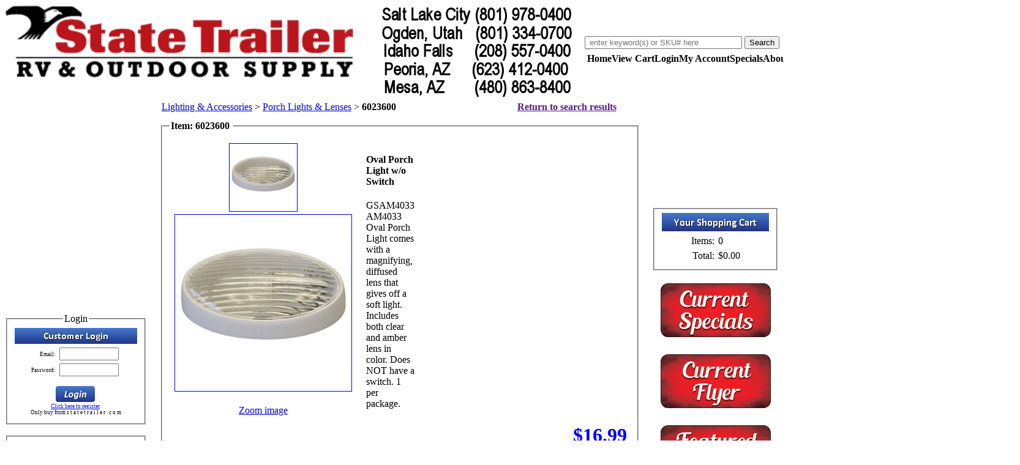

--- FILE ---
content_type: text/html; charset=UTF-8
request_url: https://www.statetrailer.com/products.php?item=Oval+Porch+Light+w%2Fo+Switch&category=Lighting&cat=L1&subcat=06P&item_no=6023600&detail=true
body_size: 28875
content:
<!DOCTYPE html>
<html lang="en-us">
  <head>
    <title>Product Detail for Oval Porch Light w/o Switch</title>
    <meta http-equiv="Content-Type" content="text/html; charset=UTF-8">
    <meta name="vs_targetSchema" content="https://schemas.microsoft.com/intellisense/ie5">
    <meta name="description" content="Oval Porch Light comes with a magnifying, diffused lens that gives off a soft light. 
Includes both clear and amber lens in color. 
Does NOT have a switch. 
1 per package.">
    <meta name="keywords" content="4x4, offroad, winches, thetford, dorcy, sealand, torklift, happijac, truck, tiedowns, camping, heaters, mr. heater, dometic, norcold, carrier air conditioners, hydroflame, steel horse, fifth wheel tailgates, tailgates, mud flaps, towing accessories, motorhome parts, travel trailers, utility trailers, horse trailers, motorcycle carriers, thetford parts, truck hitches, trailer wiring, fifth wheel hitches, truck antenna's, manufactured home parts, outdoor living, camping goods, Rv care and maintenance, rv parts, rv, motorhome, recreational vehicle">
    <meta name="author" content="State Trailer Supply">
    <meta name="robots" content="index,follow">
	<meta name="robots" content="NOYDIR">
	<meta name="robots" content="NOODP">
    <meta name="revisit-after" content="15 days">
    <meta name="distribution" content="global">
    <meta name="viewport" content="width=device-width, initial-scale=1">
	<meta property="og:locale" content="en_US" >
	<meta property="og:type" content="homepage" >
	<meta property="og:title" content="State Trailer Supply" >
	<meta property="og:description" content="State Trailer Supply is your one source for all your RV parts, supplies, accessories and service needs" >
	<meta property="og:url" content="https://www.statetrailer.com/" >
	<meta property="og:site_name" content="State Trailer Supply" >
    <meta name="google-site-verification" content="stYkk_MvS5BeHLpNWJf5rImnfGKz6Y9RWT6vn3GvtUI" >
	<link rel="canonical" href="https://www.statetrailer.com/">
    <link rel="shortcut icon" href="images/stseagle.ico" type="image/x-icon">
    <link rel="stylesheet" type="text/css" href="styles/cpsql.styles.css" >
	<link rel="preload" href="styles/dtree.css">
    <link rel="stylesheet" type="text/css" href="styles/dtree.css">
    <link rel="stylesheet" type="text/css" href="styles/dropdown.css">
	<link href="styles/homepage.css" rel="stylesheet" type="text/css">
    <script type="text/javascript" src="javascripts/misc.js"></script>
    <script type="text/javascript" src="javascripts/dtree.js"></script>
	<script type="text/javascript" src="javascripts/jquery-3.5.1.min.js"></script>
    <script type="text/javascript" src="javascripts/jquery.easing.1.3.min.js"></script>
	<script type="text/javascript" src="javascripts/slider.js"></script>	
    <style>
      table.header{
        background-image: url('images/clearpixel.png');
        background-repeat: no-repeat;
      }
	  
.navbar .container-fluid .collapse{
	font-size: 20px;
}

/* ============ desktop view ============ */
@media all and (min-width: 992px) {
	.navbar .nav-item .dropdown-menu{ display: none; }
	.navbar .nav-item:hover .nav-link{   }
	.navbar .nav-item .nav-link{font-size: 1rem;}
	.navbar .nav-item:hover .dropdown-menu{ display: block; }
	.navbar .nav-item .dropdown-menu{ margin-top:0; }
}	
/* ============ desktop view .end// ============ */

.sidebar li .submenu{ 
	list-style: none; 
	margin: 0; 
	padding: 0; 
	padding-left: 1rem; 
	padding-right: 1rem;
}
.sidebar .nav-link {
    font-weight: 500;
	font-size: .8rem;
    color: var(--bs-dark);
}
.sidebar .nav-link:hover {
    color: var(--bs-primary);
}
    </style>
	<!-- Google Tag Manager -->
	<script>(function(w,d,s,l,i){w[l]=w[l]||[];w[l].push({'gtm.start':
	new Date().getTime(),event:'gtm.js'});var f=d.getElementsByTagName(s)[0],
	j=d.createElement(s),dl=l!='dataLayer'?'&l='+l:'';j.async=true;j.src=
	'https://www.googletagmanager.com/gtm.js?id='+i+dl;f.parentNode.insertBefore(j,f);
	})(window,document,'script','dataLayer','GTM-KSJWZKJ');</script>
	<!-- End Google Tag Manager -->
	  	  	  	  	    </head>
  <body>
	<noscript><iframe src="https://www.googletagmanager.com/ns.html?id=GTM-KSJWZKJ"
	height="0" width="0" style="display:none;visibility:hidden" aria-hidden="true" role="none"></iframe></noscript>

   <table id="header" class="header" border="0" cellpadding="0" cellspacing="0" width="100%" style="align:center;vertical-align:top;" aria-label="page header">
      <tr>
        <td width="1" height="70" rowspan="2" id="leftheaderfill">
	  	  <a href="https://www.statetrailer.com/index.php" aria-label="click logo image to return to the website home page">
		<picture>
			<source srcset="https://www.statetrailer.com/images/header.webp" type="image/webp">
			<source srcset="https://www.statetrailer.com/images/header.png" type="image/png">
			<img src="https://www.statetrailer.com/images/header.png" alt="State Trailer Supply logo" aria-label="click logo image to return to the website home page">
		</picture>
		<!-- <img src="https://www.statetrailer.com/images/header.png" type="image/png" height="70" alt="State Trailer"/> -->
	  </a>
	          </td>
        <td id="logo" class="header">
          <table border="0" cellpadding="0" cellspacing="0" width="100%">
            <tr aria-label="contains the search box for this site">
              <!--<td align="center" height="40" style="vertical-align:middle;" id="centerheaderfill">&nbsp;</td>-->
			    <!-- Mobile else if statement -->
                              <td id="mini_search" width="10" rowspan="2" style="float:left; border-style: solid; border-color: #CDCDCD; border-width: 0px 0px 1px 0px;">
                           <div style="white-space:nowrap;" >
          <form name="mini-search" method="post" action="sproducts.php" style="display:inline" role="search">
            <input type="hidden" name="and" value="1" aria-hidden="true"/>
            <input type="hidden" name="search" value="Search" aria-hidden="true"/>
			<input class="mini-search_box" aria-label="Search Text" type="text" name="keywords" size="30" placeholder=" enter keyword(s) or SKU# here" aria-placeholder="enter keywords or SKU here" aria-autocomplete="list"/>
            <input class="buttons" type="submit" name="search" value="Search" alt="Submit" aria-label="submit button"/>
         </form>
         </div>
                </td>
                                                      </tr>
						  <!-- Mobile else if statement -->
                          <!-- Begin Tabs -->
              <tr>
                <td class="header" align="right" height="30" colspan="2">
                  <table border="0" cellpadding="0" cellspacing="0" width="100%">
                    <tr>
                      <td class="tab-inactive" align="right" width="100%" height="30" style="vertical-align:middle;">
                        &nbsp;
                      </td>
                                                                                                <td class="tabbody-inactive" align="center" height="30" style="" onclick="window.location = 'index.php'">
                            <b>Home</b>
                          </td>
                                                                                                                        <td class="tabbody-inactive" align="center" height="30" style="" onclick="window.location = 'cart.php'">
                            <b>View&nbsp;Cart</b>
                          </td>
                                                                                                                        <td class="tabbody-inactive" align="center" height="30" style="" onclick="window.location = 'login.php'">
                            <b>Login</b>
                          </td>
                                                                                                                        <td class="tabbody-inactive" align="center" height="30" style="" onclick="window.location = 'accountinfo.php'">
                            <b>My&nbsp;Account</b>
                          </td>
                                                                                                                        <td class="tabbody-inactive" align="center" height="30" style="" onclick="window.location = 'specials.php'">
                            <b>Specials</b>
                          </td>
                                                                                                                        <td class="tabbody-inactive" align="center" height="30" style="" onclick="window.location = 'aboutus.php'">
                            <b>About&nbsp;Us</b>
                          </td>
                                                                                                                        <td class="tabbody-inactive" align="center" height="30" style="" onclick="window.location = 'contact.php'">
                            <b>Store&nbsp;Locations</b>
                          </td>
                                                                                                                        <td class="tabbody-inactive" align="center" height="30" style="" onclick="window.location = 'faqs.php'">
                            <b>FAQS</b>
                          </td>
                                                                    <td class="tab-inactive" width="175" height="30" id="rightfillcell">
                        <img src="images/clearpixel.png" width="175" height="30" id="rightfillimage" style="display: block" alt="blank image" role="none"/>
                      </td>
                    </tr>
                  </table>
                </td>
              </tr>
              <!-- End Tabs -->
            			  <!-- Mobile end if statement -->
          </table>
        </td>   
      </tr>
          </table>
    <table border="0" cellpadding="0" cellspacing="0" width="100%" style="align:center;vertical-align:top;height:100%;">
      <tr>
                  <!-- left column begins -->
		    <!-- Mobile else if statement -->
          <td id="leftcolumn" align="center" width="225" aria-label="left column">
            <table border="0" cellpadding="0" cellspacing="0" width="100%" style="align:center;vertical-align:top;">
              <tr>
                <td height="1">
                  <img src="images/clearpixel.png" border="0" width="1" height="1" alt="Blank Image" role="none"/>
                </td>
              </tr>
                                            <tr>
                  <td id="mini_login" align="center" width="100%">
                              <style>
              #minilogin_table{
	              height:18px;
                  vertical-align:top;
	              border-style: solid;
	              border-color: #CDCDCD;
	              border-width: 1px 1px 1px 1px;
	              background-color: #ffffff;
              }
              #minilogin_table td{
	              font-size: 9px;
                  vertical-align:middle;
              }
              #minilogin_table input.textinput{
	              height:16px;
	              font-size: 9px;
                  vertical-align:middle;
              }
          </style>
          <!-- login if applicable -->
          <form method="post" action="https://www.statetrailer.com/login.php" aria-label="customer login">
            <input type="hidden" name="login" value="true" aria-hidden="true">
            <fieldset>
				<legend>Login</legend>
				<picture>
					<source srcset="images/blue/customer_login.webp" type="image/webp">
					<source srcset="images/blue/customer_login.png" type="image/png">
					<img src="images/blue/customer_login.png" alt="Customer Login" title="Customer Login" aria-label="Customer Login Image" role="img" />
				</picture>
                                                    <table id="minilogin_table" border="0" cellpadding="3" cellspacing="0" align="center" style="border-width:0px;">
                                                              <tr>
                        <td align="right">Email: </td>
                        <td style="padding-top:2px;">
                          <input type="text" name="login:email_adrs" size="10" id="login:email_adrs" aria-label="your email address"/>
                        </td>
                      </tr>
                                                                                                      <tr>
                      <td align="right">Password: </td>
                        <td style="padding-top:2px;">
                        <input type="password" name="login:password" size="10" id="login:password" aria-label="password" />
                      </td>
                    </tr>
                                        <tr>
                      <td colspan="2" align="center">
                        <br />
                        <input class="buttons" type="image" name="dologin" value="Login" id="login" src="images/blue/login.png" alt="Login" role="button" aria-label="Login Button" />
						<br />
						<a href="register.php" title="Register" aria-label="click to register with the us">Click here to register</a>
						<br/>Only buy from s t a t e t r a i l e r . c o m
                      </td>
                    </tr>
                  </table>            
                            </fieldset>
	    <br clear="all" />
          </form>
                  </td>
                </tr>
                                            <tr>
                  <td id="cat_list" align="center" width="100%">
                                        <fieldset>
						<picture>
							<source srcset="images/blue/product_categories2.webp" type="image/webp" />
							<source srcset="images/blue/product_categories2.png" type="image/png" />
							<img src="images/blue/product_categories2.png" alt="Product Categories" role="img" aria-label="product categories heading image"/>
						</picture>
                      <table border="0" cellpadding="0" cellspacing="0" width="100%" style="padding-top:10px;" aria-label="list of product categories">
                        <tr>
                          <td style="align:left;vertical-align:top;padding:5px;">
                            <!-- category list -->
                            
<div class="dtree">
<script>
<!--
d = new dTree('d');
d.closeAll();
d.config.useCookies = false;
d.config.useIcons = true;
d.config.useLines = true;
d.config.inOrder = true;

// root element
d.add(0,-1,'');

              					d.add(1, 0, 'Air Conditioners', 'https://www.statetrailer.com/cat_landing.php?category=Air+Conditioners&cat=A1&image=A1_LANDING.webp', 'Air Conditioners', '', 'images/menu/arrow_right.gif', 'images/menu/arrow_right.gif');
		                                d.add(2, 1, 'AC Covers', 'https://www.statetrailer.com/products.php?category=Air+Conditioners&cat=A1&subcategory=AC+Covers&subcat=10E', 'AC Covers', '', 'images/menu/arrow_right.gif', 'images/menu/arrow_right.gif');
                                d.add(3, 1, 'AC Parts', 'https://www.statetrailer.com/products.php?category=Air+Conditioners&cat=A1&subcategory=AC+Parts&subcat=30P', 'AC Parts', '', 'images/menu/arrow_right.gif', 'images/menu/arrow_right.gif');
                                d.add(4, 1, 'Air Conditioners', 'https://www.statetrailer.com/products.php?category=Air+Conditioners&cat=A1&subcategory=Air+Conditioners&subcat=04B', 'Air Conditioners', '', 'images/menu/arrow_right.gif', 'images/menu/arrow_right.gif');
                                d.add(5, 1, 'Coleman AC Parts', 'https://www.statetrailer.com/products.php?category=Air+Conditioners&cat=A1&subcategory=Coleman+AC+Parts&subcat=030', 'Coleman AC Parts', '', 'images/menu/arrow_right.gif', 'images/menu/arrow_right.gif');
                                d.add(6, 1, 'Dometic AC Parts', 'https://www.statetrailer.com/products.php?category=Air+Conditioners&cat=A1&subcategory=Dometic+AC+Parts&subcat=031', 'Dometic AC Parts', '', 'images/menu/arrow_right.gif', 'images/menu/arrow_right.gif');
                        					d.add(7, 0, 'Awnings, Mats & Parts', 'https://www.statetrailer.com/cat_landing.php?category=Awnings%2C+Mats+%26+Parts&cat=A2&image=A2_LANDING.webp', 'Awnings, Mats & Parts', '', 'images/menu/arrow_right.gif', 'images/menu/arrow_right.gif');
		                                d.add(8, 7, 'A&E Awning Parts', 'https://www.statetrailer.com/products.php?category=Awnings%2C+Mats+%26+Parts&cat=A2&subcategory=A%26E+Awning+Parts&subcat=038', 'A&E Awning Parts', '', 'images/menu/arrow_right.gif', 'images/menu/arrow_right.gif');
                                d.add(9, 7, 'Awning Accessories', 'https://www.statetrailer.com/products.php?category=Awnings%2C+Mats+%26+Parts&cat=A2&subcategory=Awning+Accessories&subcat=10B', 'Awning Accessories', '', 'images/menu/arrow_right.gif', 'images/menu/arrow_right.gif');
                                d.add(10, 7, 'Awning Mats', 'https://www.statetrailer.com/products.php?category=Awnings%2C+Mats+%26+Parts&cat=A2&subcategory=Awning+Mats&subcat=10M', 'Awning Mats', '', 'images/menu/arrow_right.gif', 'images/menu/arrow_right.gif');
                                d.add(11, 7, 'Awning Parts', 'https://www.statetrailer.com/products.php?category=Awnings%2C+Mats+%26+Parts&cat=A2&subcategory=Awning+Parts&subcat=10C', 'Awning Parts', '', 'images/menu/arrow_right.gif', 'images/menu/arrow_right.gif');
                                d.add(12, 7, 'Awnings', 'https://www.statetrailer.com/products.php?category=Awnings%2C+Mats+%26+Parts&cat=A2&subcategory=Awnings&subcat=10A', 'Awnings', '', 'images/menu/arrow_right.gif', 'images/menu/arrow_right.gif');
                                d.add(13, 7, 'Carefree Awning Parts', 'https://www.statetrailer.com/products.php?category=Awnings%2C+Mats+%26+Parts&cat=A2&subcategory=Carefree+Awning+Parts&subcat=039', 'Carefree Awning Parts', '', 'images/menu/arrow_right.gif', 'images/menu/arrow_right.gif');
                        					d.add(14, 0, 'Brakes & Suspension', 'https://www.statetrailer.com/cat_landing.php?category=Brakes+%26+Suspension&cat=B1&image=B1_LANDING.webp', 'Brakes & Suspension', '', 'images/menu/arrow_right.gif', 'images/menu/arrow_right.gif');
		                                d.add(15, 14, 'Air Helper Springs', 'https://www.statetrailer.com/products.php?category=Brakes+%26+Suspension&cat=B1&subcategory=Air+Helper+Springs&subcat=13H', 'Air Helper Springs', '', 'images/menu/arrow_right.gif', 'images/menu/arrow_right.gif');
                                d.add(16, 14, 'Axle Components', 'https://www.statetrailer.com/products.php?category=Brakes+%26+Suspension&cat=B1&subcategory=Axle+Components&subcat=15I', 'Axle Components', '', 'images/menu/arrow_right.gif', 'images/menu/arrow_right.gif');
                                d.add(17, 14, 'Bearings, Caps & Seals', 'https://www.statetrailer.com/products.php?category=Brakes+%26+Suspension&cat=B1&subcategory=Bearings%2C+Caps+%26+Seals&subcat=13K', 'Bearings, Caps & Seals', '', 'images/menu/arrow_right.gif', 'images/menu/arrow_right.gif');
                                d.add(18, 14, 'Brake Assemblies & Parts', 'https://www.statetrailer.com/products.php?category=Brakes+%26+Suspension&cat=B1&subcategory=Brake+Assemblies+%26+Parts&subcat=13B', 'Brake Assemblies & Parts', '', 'images/menu/arrow_right.gif', 'images/menu/arrow_right.gif');
                                d.add(19, 14, 'Brake Control Accessories', 'https://www.statetrailer.com/products.php?category=Brakes+%26+Suspension&cat=B1&subcategory=Brake+Control+Accessories&subcat=15C', 'Brake Control Accessories', '', 'images/menu/arrow_right.gif', 'images/menu/arrow_right.gif');
                                d.add(20, 14, 'Brake Controls', 'https://www.statetrailer.com/products.php?category=Brakes+%26+Suspension&cat=B1&subcategory=Brake+Controls&subcat=15B', 'Brake Controls', '', 'images/menu/arrow_right.gif', 'images/menu/arrow_right.gif');
                                d.add(21, 14, 'Breakaway Parts', 'https://www.statetrailer.com/products.php?category=Brakes+%26+Suspension&cat=B1&subcategory=Breakaway+Parts&subcat=13J', 'Breakaway Parts', '', 'images/menu/arrow_right.gif', 'images/menu/arrow_right.gif');
                                d.add(22, 14, 'Firestone Air Bags', 'https://www.statetrailer.com/products.php?category=Brakes+%26+Suspension&cat=B1&subcategory=Firestone+Air+Bags&subcat=13HF', 'Firestone Air Bags', '', 'images/menu/arrow_right.gif', 'images/menu/arrow_right.gif');
                                d.add(23, 14, 'Leaf Springs', 'https://www.statetrailer.com/products.php?category=Brakes+%26+Suspension&cat=B1&subcategory=Leaf+Springs&subcat=15S', 'Leaf Springs', '', 'images/menu/arrow_right.gif', 'images/menu/arrow_right.gif');
                                d.add(24, 14, 'Spindles', 'https://www.statetrailer.com/products.php?category=Brakes+%26+Suspension&cat=B1&subcategory=Spindles&subcat=13I', 'Spindles', '', 'images/menu/arrow_right.gif', 'images/menu/arrow_right.gif');
                                d.add(25, 14, 'U-Bolts', 'https://www.statetrailer.com/products.php?category=Brakes+%26+Suspension&cat=B1&subcategory=U-Bolts&subcat=13G', 'U-Bolts', '', 'images/menu/arrow_right.gif', 'images/menu/arrow_right.gif');
                        					d.add(26, 0, 'Camping & Outdoors', 'https://www.statetrailer.com/cat_landing.php?category=Camping+%26+Outdoors&cat=C1&image=C1_LANDING.webp', 'Camping & Outdoors', '', 'images/menu/arrow_right.gif', 'images/menu/arrow_right.gif');
		                                d.add(27, 26, 'BBQ & Accessories', 'https://www.statetrailer.com/products.php?category=Camping+%26+Outdoors&cat=C1&subcategory=BBQ+%26+Accessories&subcat=04Q', 'BBQ & Accessories', '', 'images/menu/arrow_right.gif', 'images/menu/arrow_right.gif');
                                d.add(28, 26, 'Camp Chef', 'https://www.statetrailer.com/products.php?category=Camping+%26+Outdoors&cat=C1&subcategory=Camp+Chef&subcat=02L', 'Camp Chef', '', 'images/menu/arrow_right.gif', 'images/menu/arrow_right.gif');
                                d.add(29, 26, 'Camp Lights', 'https://www.statetrailer.com/products.php?category=Camping+%26+Outdoors&cat=C1&subcategory=Camp+Lights&subcat=02F', 'Camp Lights', '', 'images/menu/arrow_right.gif', 'images/menu/arrow_right.gif');
                                d.add(30, 26, 'Camping Equipment', 'https://www.statetrailer.com/products.php?category=Camping+%26+Outdoors&cat=C1&subcategory=Camping+Equipment&subcat=02C', 'Camping Equipment', '', 'images/menu/arrow_right.gif', 'images/menu/arrow_right.gif');
                                d.add(31, 26, 'Chairs & Recliners', 'https://www.statetrailer.com/products.php?category=Camping+%26+Outdoors&cat=C1&subcategory=Chairs+%26+Recliners&subcat=02E', 'Chairs & Recliners', '', 'images/menu/arrow_right.gif', 'images/menu/arrow_right.gif');
                                d.add(32, 26, 'Clothing', 'https://www.statetrailer.com/products.php?category=Camping+%26+Outdoors&cat=C1&subcategory=Clothing&subcat=02M', 'Clothing', '', 'images/menu/arrow_right.gif', 'images/menu/arrow_right.gif');
                                d.add(33, 26, 'Compass', 'https://www.statetrailer.com/products.php?category=Camping+%26+Outdoors&cat=C1&subcategory=Compass&subcat=05C', 'Compass', '', 'images/menu/arrow_right.gif', 'images/menu/arrow_right.gif');
                                d.add(34, 26, 'Flags and Banners', 'https://www.statetrailer.com/products.php?category=Camping+%26+Outdoors&cat=C1&subcategory=Flags+and+Banners&subcat=02F1', 'Flags and Banners', '', 'images/menu/arrow_right.gif', 'images/menu/arrow_right.gif');
                                d.add(35, 26, 'Flashlights', 'https://www.statetrailer.com/products.php?category=Camping+%26+Outdoors&cat=C1&subcategory=Flashlights&subcat=06F', 'Flashlights', '', 'images/menu/arrow_right.gif', 'images/menu/arrow_right.gif');
                                d.add(36, 26, 'Gas Cans & Accessories', 'https://www.statetrailer.com/products.php?category=Camping+%26+Outdoors&cat=C1&subcategory=Gas+Cans+%26+Accessories&subcat=08C', 'Gas Cans & Accessories', '', 'images/menu/arrow_right.gif', 'images/menu/arrow_right.gif');
                                d.add(37, 26, 'Insect Control', 'https://www.statetrailer.com/products.php?category=Camping+%26+Outdoors&cat=C1&subcategory=Insect+Control&subcat=02I', 'Insect Control', '', 'images/menu/arrow_right.gif', 'images/menu/arrow_right.gif');
                                d.add(38, 26, 'Lighters', 'https://www.statetrailer.com/products.php?category=Camping+%26+Outdoors&cat=C1&subcategory=Lighters&subcat=02O', 'Lighters', '', 'images/menu/arrow_right.gif', 'images/menu/arrow_right.gif');
                                d.add(39, 26, 'Maintenance & Repair', 'https://www.statetrailer.com/products.php?category=Camping+%26+Outdoors&cat=C1&subcategory=Maintenance+%26+Repair&subcat=12J', 'Maintenance & Repair', '', 'images/menu/arrow_right.gif', 'images/menu/arrow_right.gif');
                                d.add(40, 26, 'Outdoor Cookware', 'https://www.statetrailer.com/products.php?category=Camping+%26+Outdoors&cat=C1&subcategory=Outdoor+Cookware&subcat=02K', 'Outdoor Cookware', '', 'images/menu/arrow_right.gif', 'images/menu/arrow_right.gif');
                                d.add(41, 26, 'Personal Care', 'https://www.statetrailer.com/products.php?category=Camping+%26+Outdoors&cat=C1&subcategory=Personal+Care&subcat=04V', 'Personal Care', '', 'images/menu/arrow_right.gif', 'images/menu/arrow_right.gif');
                                d.add(42, 26, 'Picnic Supplies', 'https://www.statetrailer.com/products.php?category=Camping+%26+Outdoors&cat=C1&subcategory=Picnic+Supplies&subcat=02P', 'Picnic Supplies', '', 'images/menu/arrow_right.gif', 'images/menu/arrow_right.gif');
                                d.add(43, 26, 'Portable Stoves', 'https://www.statetrailer.com/products.php?category=Camping+%26+Outdoors&cat=C1&subcategory=Portable+Stoves&subcat=02T', 'Portable Stoves', '', 'images/menu/arrow_right.gif', 'images/menu/arrow_right.gif');
                                d.add(44, 26, 'Sleeping Bags & Hammocks', 'https://www.statetrailer.com/products.php?category=Camping+%26+Outdoors&cat=C1&subcategory=Sleeping+Bags+%26+Hammocks&subcat=02S', 'Sleeping Bags & Hammocks', '', 'images/menu/arrow_right.gif', 'images/menu/arrow_right.gif');
                                d.add(45, 26, 'Storage Totes & Bags', 'https://www.statetrailer.com/products.php?category=Camping+%26+Outdoors&cat=C1&subcategory=Storage+Totes+%26+Bags&subcat=03S', 'Storage Totes & Bags', '', 'images/menu/arrow_right.gif', 'images/menu/arrow_right.gif');
                                d.add(46, 26, 'Tables & Table Hardware', 'https://www.statetrailer.com/products.php?category=Camping+%26+Outdoors&cat=C1&subcategory=Tables+%26+Table+Hardware&subcat=16H', 'Tables & Table Hardware', '', 'images/menu/arrow_right.gif', 'images/menu/arrow_right.gif');
                                d.add(47, 26, 'Tents & Shade', 'https://www.statetrailer.com/products.php?category=Camping+%26+Outdoors&cat=C1&subcategory=Tents+%26+Shade&subcat=02N', 'Tents & Shade', '', 'images/menu/arrow_right.gif', 'images/menu/arrow_right.gif');
                                d.add(48, 26, 'Water Storage', 'https://www.statetrailer.com/products.php?category=Camping+%26+Outdoors&cat=C1&subcategory=Water+Storage&subcat=02J', 'Water Storage', '', 'images/menu/arrow_right.gif', 'images/menu/arrow_right.gif');
                                d.add(49, 26, 'Weather Thermometer', 'https://www.statetrailer.com/products.php?category=Camping+%26+Outdoors&cat=C1&subcategory=Weather+Thermometer&subcat=05W', 'Weather Thermometer', '', 'images/menu/arrow_right.gif', 'images/menu/arrow_right.gif');
                        					d.add(50, 0, 'Covers, RV', 'https://www.statetrailer.com/cat_landing.php?category=Covers%2C+RV&cat=C2&image=C2_LANDING.webp', 'Covers, RV', '', 'images/menu/arrow_right.gif', 'images/menu/arrow_right.gif');
		                                d.add(51, 50, '5th Wheel Covers', 'https://www.statetrailer.com/products.php?category=Covers%2C+RV&cat=C2&subcategory=5th+Wheel+Covers&subcat=10U', '5th Wheel Covers', '', 'images/menu/arrow_right.gif', 'images/menu/arrow_right.gif');
                                d.add(52, 50, 'Motorhome Covers', 'https://www.statetrailer.com/products.php?category=Covers%2C+RV&cat=C2&subcategory=Motorhome+Covers&subcat=10R', 'Motorhome Covers', '', 'images/menu/arrow_right.gif', 'images/menu/arrow_right.gif');
                                d.add(53, 50, 'Tarps', 'https://www.statetrailer.com/products.php?category=Covers%2C+RV&cat=C2&subcategory=Tarps&subcat=10K', 'Tarps', '', 'images/menu/arrow_right.gif', 'images/menu/arrow_right.gif');
                                d.add(54, 50, 'Tent Trailer Covers', 'https://www.statetrailer.com/products.php?category=Covers%2C+RV&cat=C2&subcategory=Tent+Trailer+Covers&subcat=10O', 'Tent Trailer Covers', '', 'images/menu/arrow_right.gif', 'images/menu/arrow_right.gif');
                                d.add(55, 50, 'Tire Covers', 'https://www.statetrailer.com/products.php?category=Covers%2C+RV&cat=C2&subcategory=Tire+Covers&subcat=10I', 'Tire Covers', '', 'images/menu/arrow_right.gif', 'images/menu/arrow_right.gif');
                                d.add(56, 50, 'Trailer Covers', 'https://www.statetrailer.com/products.php?category=Covers%2C+RV&cat=C2&subcategory=Trailer+Covers&subcat=10P', 'Trailer Covers', '', 'images/menu/arrow_right.gif', 'images/menu/arrow_right.gif');
                                d.add(57, 50, 'Truck Camper Covers', 'https://www.statetrailer.com/products.php?category=Covers%2C+RV&cat=C2&subcategory=Truck+Camper+Covers&subcat=10Q', 'Truck Camper Covers', '', 'images/menu/arrow_right.gif', 'images/menu/arrow_right.gif');
                                d.add(58, 50, 'Windshield Covers', 'https://www.statetrailer.com/products.php?category=Covers%2C+RV&cat=C2&subcategory=Windshield+Covers&subcat=10W', 'Windshield Covers', '', 'images/menu/arrow_right.gif', 'images/menu/arrow_right.gif');
                        					d.add(59, 0, 'Directories & Books', 'https://www.statetrailer.com/cat_landing.php?category=Directories+%26+Books&cat=D1&image=D1_LANDING.webp', 'Directories & Books', '', 'images/menu/arrow_right.gif', 'images/menu/arrow_right.gif');
		                                d.add(60, 59, 'Atlases & Maps', 'https://www.statetrailer.com/products.php?category=Directories+%26+Books&cat=D1&subcategory=Atlases+%26+Maps&subcat=01A', 'Atlases & Maps', '', 'images/menu/arrow_right.gif', 'images/menu/arrow_right.gif');
                                d.add(61, 59, 'Books', 'https://www.statetrailer.com/products.php?category=Directories+%26+Books&cat=D1&subcategory=Books&subcat=01B', 'Books', '', 'images/menu/arrow_right.gif', 'images/menu/arrow_right.gif');
                                d.add(62, 59, 'Cookbooks', 'https://www.statetrailer.com/products.php?category=Directories+%26+Books&cat=D1&subcategory=Cookbooks&subcat=01C', 'Cookbooks', '', 'images/menu/arrow_right.gif', 'images/menu/arrow_right.gif');
                                d.add(63, 59, 'RV Repair Books', 'https://www.statetrailer.com/products.php?category=Directories+%26+Books&cat=D1&subcategory=RV+Repair+Books&subcat=01R', 'RV Repair Books', '', 'images/menu/arrow_right.gif', 'images/menu/arrow_right.gif');
                        					d.add(64, 0, 'Doors, Windows & Trim', 'https://www.statetrailer.com/cat_landing.php?category=Doors%2C+Windows+%26+Trim&cat=D2&image=D2_LANDING.webp', 'Doors, Windows & Trim', '', 'images/menu/arrow_right.gif', 'images/menu/arrow_right.gif');
		                                d.add(65, 64, 'Baggage & Access Doors', 'https://www.statetrailer.com/products.php?category=Doors%2C+Windows+%26+Trim&cat=D2&subcategory=Baggage+%26+Access+Doors&subcat=11A', 'Baggage & Access Doors', '', 'images/menu/arrow_right.gif', 'images/menu/arrow_right.gif');
                                d.add(66, 64, 'Drip Caps', 'https://www.statetrailer.com/products.php?category=Doors%2C+Windows+%26+Trim&cat=D2&subcategory=Drip+Caps&subcat=11F', 'Drip Caps', '', 'images/menu/arrow_right.gif', 'images/menu/arrow_right.gif');
                                d.add(67, 64, 'Entry & Interior Doors', 'https://www.statetrailer.com/products.php?category=Doors%2C+Windows+%26+Trim&cat=D2&subcategory=Entry+%26+Interior+Doors&subcat=11B', 'Entry & Interior Doors', '', 'images/menu/arrow_right.gif', 'images/menu/arrow_right.gif');
                                d.add(68, 64, 'Entry Door Hardware', 'https://www.statetrailer.com/products.php?category=Doors%2C+Windows+%26+Trim&cat=D2&subcategory=Entry+Door+Hardware&subcat=16F', 'Entry Door Hardware', '', 'images/menu/arrow_right.gif', 'images/menu/arrow_right.gif');
                                d.add(69, 64, 'Tools', 'https://www.statetrailer.com/products.php?category=Doors%2C+Windows+%26+Trim&cat=D2&subcategory=Tools&subcat=16J', 'Tools', '', 'images/menu/arrow_right.gif', 'images/menu/arrow_right.gif');
                                d.add(70, 64, 'Trim & Moldings', 'https://www.statetrailer.com/products.php?category=Doors%2C+Windows+%26+Trim&cat=D2&subcategory=Trim+%26+Moldings&subcat=10N', 'Trim & Moldings', '', 'images/menu/arrow_right.gif', 'images/menu/arrow_right.gif');
                                d.add(71, 64, 'Windows & Accessories', 'https://www.statetrailer.com/products.php?category=Doors%2C+Windows+%26+Trim&cat=D2&subcategory=Windows+%26+Accessories&subcat=11E', 'Windows & Accessories', '', 'images/menu/arrow_right.gif', 'images/menu/arrow_right.gif');
                        					d.add(72, 0, 'Electrical', 'https://www.statetrailer.com/cat_landing.php?category=Electrical&cat=E1&image=E1_LANDING.webp', 'Electrical', '', 'images/menu/arrow_right.gif', 'images/menu/arrow_right.gif');
		                                d.add(73, 72, '11a', 'https://www.statetrailer.com/products.php?category=Electrical&cat=E1&subcategory=11a&subcat=11A', '11a', '', 'images/menu/arrow_right.gif', 'images/menu/arrow_right.gif');
                                d.add(74, 72, '110V Power Cords', 'https://www.statetrailer.com/products.php?category=Electrical&cat=E1&subcategory=110V+Power+Cords&subcat=07Q', '110V Power Cords', '', 'images/menu/arrow_right.gif', 'images/menu/arrow_right.gif');
                                d.add(75, 72, 'Batteries', 'https://www.statetrailer.com/products.php?category=Electrical&cat=E1&subcategory=Batteries&subcat=07B', 'Batteries', '', 'images/menu/arrow_right.gif', 'images/menu/arrow_right.gif');
                                d.add(76, 72, 'Batteries 12V', 'https://www.statetrailer.com/products.php?category=Electrical&cat=E1&subcategory=Batteries+12V&subcat=07L', 'Batteries 12V', '', 'images/menu/arrow_right.gif', 'images/menu/arrow_right.gif');
                                d.add(77, 72, 'Battery Accessories', 'https://www.statetrailer.com/products.php?category=Electrical&cat=E1&subcategory=Battery+Accessories&subcat=07M', 'Battery Accessories', '', 'images/menu/arrow_right.gif', 'images/menu/arrow_right.gif');
                                d.add(78, 72, 'Battery Boxes, Disconnects', 'https://www.statetrailer.com/products.php?category=Electrical&cat=E1&subcategory=Battery+Boxes%2C+Disconnects&subcat=07C', 'Battery Boxes, Disconnects', '', 'images/menu/arrow_right.gif', 'images/menu/arrow_right.gif');
                                d.add(79, 72, 'Booster Cables', 'https://www.statetrailer.com/products.php?category=Electrical&cat=E1&subcategory=Booster+Cables&subcat=07H', 'Booster Cables', '', 'images/menu/arrow_right.gif', 'images/menu/arrow_right.gif');
                                d.add(80, 72, 'Circuit Breakers & Flashers', 'https://www.statetrailer.com/products.php?category=Electrical&cat=E1&subcategory=Circuit+Breakers+%26+Flashers&subcat=07F1', 'Circuit Breakers & Flashers', '', 'images/menu/arrow_right.gif', 'images/menu/arrow_right.gif');
                                d.add(81, 72, 'Converters, Inverters, Chargrs', 'https://www.statetrailer.com/products.php?category=Electrical&cat=E1&subcategory=Converters%2C+Inverters%2C+Chargrs&subcat=07E', 'Converters, Inverters, Chargrs', '', 'images/menu/arrow_right.gif', 'images/menu/arrow_right.gif');
                                d.add(82, 72, 'Fuse Holders/Terminal Blocks', 'https://www.statetrailer.com/products.php?category=Electrical&cat=E1&subcategory=Fuse+Holders%2FTerminal+Blocks&subcat=07F2', 'Fuse Holders/Terminal Blocks', '', 'images/menu/arrow_right.gif', 'images/menu/arrow_right.gif');
                                d.add(83, 72, 'Fuses', 'https://www.statetrailer.com/products.php?category=Electrical&cat=E1&subcategory=Fuses&subcat=07F', 'Fuses', '', 'images/menu/arrow_right.gif', 'images/menu/arrow_right.gif');
                                d.add(84, 72, 'Isolators & Solenoids', 'https://www.statetrailer.com/products.php?category=Electrical&cat=E1&subcategory=Isolators+%26+Solenoids&subcat=07J', 'Isolators & Solenoids', '', 'images/menu/arrow_right.gif', 'images/menu/arrow_right.gif');
                                d.add(85, 72, 'Maintenance & Repair', 'https://www.statetrailer.com/products.php?category=Electrical&cat=E1&subcategory=Maintenance+%26+Repair&subcat=12J', 'Maintenance & Repair', '', 'images/menu/arrow_right.gif', 'images/menu/arrow_right.gif');
                                d.add(86, 72, 'Plugs & Adapters 110V', 'https://www.statetrailer.com/products.php?category=Electrical&cat=E1&subcategory=Plugs+%26+Adapters+110V&subcat=07A', 'Plugs & Adapters 110V', '', 'images/menu/arrow_right.gif', 'images/menu/arrow_right.gif');
                                d.add(87, 72, 'Plugs & Adapters 12V', 'https://www.statetrailer.com/products.php?category=Electrical&cat=E1&subcategory=Plugs+%26+Adapters+12V&subcat=07D', 'Plugs & Adapters 12V', '', 'images/menu/arrow_right.gif', 'images/menu/arrow_right.gif');
                                d.add(88, 72, 'Rotary & Toggle Switches', 'https://www.statetrailer.com/products.php?category=Electrical&cat=E1&subcategory=Rotary+%26+Toggle+Switches&subcat=07U1', 'Rotary & Toggle Switches', '', 'images/menu/arrow_right.gif', 'images/menu/arrow_right.gif');
                                d.add(89, 72, 'Storage Totes & Bags', 'https://www.statetrailer.com/products.php?category=Electrical&cat=E1&subcategory=Storage+Totes+%26+Bags&subcat=03S', 'Storage Totes & Bags', '', 'images/menu/arrow_right.gif', 'images/menu/arrow_right.gif');
                                d.add(90, 72, 'Surge Protectors', 'https://www.statetrailer.com/products.php?category=Electrical&cat=E1&subcategory=Surge+Protectors&subcat=07T', 'Surge Protectors', '', 'images/menu/arrow_right.gif', 'images/menu/arrow_right.gif');
                                d.add(91, 72, 'Switches', 'https://www.statetrailer.com/products.php?category=Electrical&cat=E1&subcategory=Switches&subcat=07U', 'Switches', '', 'images/menu/arrow_right.gif', 'images/menu/arrow_right.gif');
                                d.add(92, 72, 'Tools', 'https://www.statetrailer.com/products.php?category=Electrical&cat=E1&subcategory=Tools&subcat=16J', 'Tools', '', 'images/menu/arrow_right.gif', 'images/menu/arrow_right.gif');
                                d.add(93, 72, 'Trailer Connector Kits', 'https://www.statetrailer.com/products.php?category=Electrical&cat=E1&subcategory=Trailer+Connector+Kits&subcat=07P', 'Trailer Connector Kits', '', 'images/menu/arrow_right.gif', 'images/menu/arrow_right.gif');
                                d.add(94, 72, 'Wall Receptacles', 'https://www.statetrailer.com/products.php?category=Electrical&cat=E1&subcategory=Wall+Receptacles&subcat=07R', 'Wall Receptacles', '', 'images/menu/arrow_right.gif', 'images/menu/arrow_right.gif');
                                d.add(95, 72, 'Wall Switches & Plates', 'https://www.statetrailer.com/products.php?category=Electrical&cat=E1&subcategory=Wall+Switches+%26+Plates&subcat=07U2', 'Wall Switches & Plates', '', 'images/menu/arrow_right.gif', 'images/menu/arrow_right.gif');
                                d.add(96, 72, 'Wire & Cable', 'https://www.statetrailer.com/products.php?category=Electrical&cat=E1&subcategory=Wire+%26+Cable&subcat=07W', 'Wire & Cable', '', 'images/menu/arrow_right.gif', 'images/menu/arrow_right.gif');
                                d.add(97, 72, 'Wire Connectors', 'https://www.statetrailer.com/products.php?category=Electrical&cat=E1&subcategory=Wire+Connectors&subcat=07V', 'Wire Connectors', '', 'images/menu/arrow_right.gif', 'images/menu/arrow_right.gif');
                        					d.add(98, 0, 'Electronics', 'https://www.statetrailer.com/cat_landing.php?category=Electronics&cat=E2&image=E2_LANDING.webp', 'Electronics', '', 'images/menu/arrow_right.gif', 'images/menu/arrow_right.gif');
		                                d.add(99, 98, 'Cameras', 'https://www.statetrailer.com/products.php?category=Electronics&cat=E2&subcategory=Cameras&subcat=07F3', 'Cameras', '', 'images/menu/arrow_right.gif', 'images/menu/arrow_right.gif');
                        					d.add(100, 0, 'Furniture', 'https://www.statetrailer.com/cat_landing.php?category=Furniture&cat=F1&image=F1_LANDING.webp', 'Furniture', '', 'images/menu/arrow_right.gif', 'images/menu/arrow_right.gif');
		                                d.add(101, 100, 'Theatre Seating', 'https://www.statetrailer.com/products.php?category=Furniture&cat=F1&subcategory=Theatre+Seating&subcat=03E', 'Theatre Seating', '', 'images/menu/arrow_right.gif', 'images/menu/arrow_right.gif');
                        					d.add(102, 0, 'Games & Pet Needs', 'https://www.statetrailer.com/cat_landing.php?category=Games+%26+Pet+Needs&cat=G2&image=G2_LANDING.webp', 'Games & Pet Needs', '', 'images/menu/arrow_right.gif', 'images/menu/arrow_right.gif');
		                                d.add(103, 102, 'Games & Kids Stuff', 'https://www.statetrailer.com/products.php?category=Games+%26+Pet+Needs&cat=G2&subcategory=Games+%26+Kids+Stuff&subcat=02G', 'Games & Kids Stuff', '', 'images/menu/arrow_right.gif', 'images/menu/arrow_right.gif');
                                d.add(104, 102, 'Pet Supplies', 'https://www.statetrailer.com/products.php?category=Games+%26+Pet+Needs&cat=G2&subcategory=Pet+Supplies&subcat=02R', 'Pet Supplies', '', 'images/menu/arrow_right.gif', 'images/menu/arrow_right.gif');
                        					d.add(105, 0, 'Generators', 'https://www.statetrailer.com/cat_landing.php?category=Generators&cat=G1&image=G1_LANDING.webp', 'Generators', '', 'images/menu/arrow_right.gif', 'images/menu/arrow_right.gif');
		                                d.add(106, 105, 'Generator Accessories', 'https://www.statetrailer.com/products.php?category=Generators&cat=G1&subcategory=Generator+Accessories&subcat=04K', 'Generator Accessories', '', 'images/menu/arrow_right.gif', 'images/menu/arrow_right.gif');
                                d.add(107, 105, 'Generators', 'https://www.statetrailer.com/products.php?category=Generators&cat=G1&subcategory=Generators&subcat=04G', 'Generators', '', 'images/menu/arrow_right.gif', 'images/menu/arrow_right.gif');
                                d.add(108, 105, 'Onan Generator Parts', 'https://www.statetrailer.com/products.php?category=Generators&cat=G1&subcategory=Onan+Generator+Parts&subcat=27P', 'Onan Generator Parts', '', 'images/menu/arrow_right.gif', 'images/menu/arrow_right.gif');
                                d.add(109, 105, 'Plugs & Adapters 110V', 'https://www.statetrailer.com/products.php?category=Generators&cat=G1&subcategory=Plugs+%26+Adapters+110V&subcat=07A', 'Plugs & Adapters 110V', '', 'images/menu/arrow_right.gif', 'images/menu/arrow_right.gif');
                        					d.add(110, 0, 'Hardware & Tools', 'https://www.statetrailer.com/cat_landing.php?category=Hardware+%26+Tools&cat=H1&image=H1_LANDING.webp', 'Hardware & Tools', '', 'images/menu/arrow_right.gif', 'images/menu/arrow_right.gif');
		                                d.add(111, 110, '17c', 'https://www.statetrailer.com/products.php?category=Hardware+%26+Tools&cat=H1&subcategory=17c&subcat=17C', '17c', '', 'images/menu/arrow_right.gif', 'images/menu/arrow_right.gif');
                                d.add(112, 110, '10n', 'https://www.statetrailer.com/products.php?category=Hardware+%26+Tools&cat=H1&subcategory=10n&subcat=10N', '10n', '', 'images/menu/arrow_right.gif', 'images/menu/arrow_right.gif');
                                d.add(113, 110, '16e2', 'https://www.statetrailer.com/products.php?category=Hardware+%26+Tools&cat=H1&subcategory=16e2&subcat=16E2', '16e2', '', 'images/menu/arrow_right.gif', 'images/menu/arrow_right.gif');
                                d.add(114, 110, 'Assist Handles', 'https://www.statetrailer.com/products.php?category=Hardware+%26+Tools&cat=H1&subcategory=Assist+Handles&subcat=16M', 'Assist Handles', '', 'images/menu/arrow_right.gif', 'images/menu/arrow_right.gif');
                                d.add(115, 110, 'Cabinet Hardware', 'https://www.statetrailer.com/products.php?category=Hardware+%26+Tools&cat=H1&subcategory=Cabinet+Hardware&subcat=16A', 'Cabinet Hardware', '', 'images/menu/arrow_right.gif', 'images/menu/arrow_right.gif');
                                d.add(116, 110, 'Cabinet Hinges', 'https://www.statetrailer.com/products.php?category=Hardware+%26+Tools&cat=H1&subcategory=Cabinet+Hinges&subcat=16G', 'Cabinet Hinges', '', 'images/menu/arrow_right.gif', 'images/menu/arrow_right.gif');
                                d.add(117, 110, 'Entry Door Hardware', 'https://www.statetrailer.com/products.php?category=Hardware+%26+Tools&cat=H1&subcategory=Entry+Door+Hardware&subcat=16F', 'Entry Door Hardware', '', 'images/menu/arrow_right.gif', 'images/menu/arrow_right.gif');
                                d.add(118, 110, 'Entry Door Locks & Keys', 'https://www.statetrailer.com/products.php?category=Hardware+%26+Tools&cat=H1&subcategory=Entry+Door+Locks+%26+Keys&subcat=16T', 'Entry Door Locks & Keys', '', 'images/menu/arrow_right.gif', 'images/menu/arrow_right.gif');
                                d.add(119, 110, 'Fastener Hardware (Nut,Bolt)', 'https://www.statetrailer.com/products.php?category=Hardware+%26+Tools&cat=H1&subcategory=Fastener+Hardware+%28Nut%2CBolt%29&subcat=16D', 'Fastener Hardware (Nut,Bolt)', '', 'images/menu/arrow_right.gif', 'images/menu/arrow_right.gif');
                                d.add(120, 110, 'Gas Props & Brackets', 'https://www.statetrailer.com/products.php?category=Hardware+%26+Tools&cat=H1&subcategory=Gas+Props+%26+Brackets&subcat=16P', 'Gas Props & Brackets', '', 'images/menu/arrow_right.gif', 'images/menu/arrow_right.gif');
                                d.add(121, 110, 'Hardware/Exterior', 'https://www.statetrailer.com/products.php?category=Hardware+%26+Tools&cat=H1&subcategory=Hardware%2FExterior&subcat=16C', 'Hardware/Exterior', '', 'images/menu/arrow_right.gif', 'images/menu/arrow_right.gif');
                                d.add(122, 110, 'Hardware/Interior', 'https://www.statetrailer.com/products.php?category=Hardware+%26+Tools&cat=H1&subcategory=Hardware%2FInterior&subcat=16N', 'Hardware/Interior', '', 'images/menu/arrow_right.gif', 'images/menu/arrow_right.gif');
                                d.add(123, 110, 'Hitch Pins, Clip & Locks', 'https://www.statetrailer.com/products.php?category=Hardware+%26+Tools&cat=H1&subcategory=Hitch+Pins%2C+Clip+%26+Locks&subcat=14P', 'Hitch Pins, Clip & Locks', '', 'images/menu/arrow_right.gif', 'images/menu/arrow_right.gif');
                                d.add(124, 110, 'Knives, Saws, Axes & Shovels', 'https://www.statetrailer.com/products.php?category=Hardware+%26+Tools&cat=H1&subcategory=Knives%2C+Saws%2C+Axes+%26+Shovels&subcat=16S', 'Knives, Saws, Axes & Shovels', '', 'images/menu/arrow_right.gif', 'images/menu/arrow_right.gif');
                                d.add(125, 110, 'Links, Shackles & Hooks', 'https://www.statetrailer.com/products.php?category=Hardware+%26+Tools&cat=H1&subcategory=Links%2C+Shackles+%26+Hooks&subcat=16E5', 'Links, Shackles & Hooks', '', 'images/menu/arrow_right.gif', 'images/menu/arrow_right.gif');
                                d.add(126, 110, 'Misc Straps & Tiedowns', 'https://www.statetrailer.com/products.php?category=Hardware+%26+Tools&cat=H1&subcategory=Misc+Straps+%26+Tiedowns&subcat=16E', 'Misc Straps & Tiedowns', '', 'images/menu/arrow_right.gif', 'images/menu/arrow_right.gif');
                                d.add(127, 110, 'Padlocks & Cable locks', 'https://www.statetrailer.com/products.php?category=Hardware+%26+Tools&cat=H1&subcategory=Padlocks+%26+Cable+locks&subcat=16Q', 'Padlocks & Cable locks', '', 'images/menu/arrow_right.gif', 'images/menu/arrow_right.gif');
                                d.add(128, 110, 'Security & Locks', 'https://www.statetrailer.com/products.php?category=Hardware+%26+Tools&cat=H1&subcategory=Security+%26+Locks&subcat=16L', 'Security & Locks', '', 'images/menu/arrow_right.gif', 'images/menu/arrow_right.gif');
                                d.add(129, 110, 'Tools', 'https://www.statetrailer.com/products.php?category=Hardware+%26+Tools&cat=H1&subcategory=Tools&subcat=16J', 'Tools', '', 'images/menu/arrow_right.gif', 'images/menu/arrow_right.gif');
                                d.add(130, 110, 'Winches & Mounts', 'https://www.statetrailer.com/products.php?category=Hardware+%26+Tools&cat=H1&subcategory=Winches+%26+Mounts&subcat=19Q', 'Winches & Mounts', '', 'images/menu/arrow_right.gif', 'images/menu/arrow_right.gif');
                                d.add(131, 110, 'Window Hardware', 'https://www.statetrailer.com/products.php?category=Hardware+%26+Tools&cat=H1&subcategory=Window+Hardware&subcat=16W', 'Window Hardware', '', 'images/menu/arrow_right.gif', 'images/menu/arrow_right.gif');
                        					d.add(132, 0, 'Heaters & Furnaces', 'https://www.statetrailer.com/cat_landing.php?category=Heaters+%26+Furnaces&cat=H2&image=H2_LANDING.webp', 'Heaters & Furnaces', '', 'images/menu/arrow_right.gif', 'images/menu/arrow_right.gif');
		                                d.add(133, 132, 'Dinosaur Parts', 'https://www.statetrailer.com/products.php?category=Heaters+%26+Furnaces&cat=H2&subcategory=Dinosaur+Parts&subcat=046', 'Dinosaur Parts', '', 'images/menu/arrow_right.gif', 'images/menu/arrow_right.gif');
                                d.add(134, 132, 'Furnace Parts', 'https://www.statetrailer.com/products.php?category=Heaters+%26+Furnaces&cat=H2&subcategory=Furnace+Parts&subcat=40P', 'Furnace Parts', '', 'images/menu/arrow_right.gif', 'images/menu/arrow_right.gif');
                                d.add(135, 132, 'Furnaces Forced Air', 'https://www.statetrailer.com/products.php?category=Heaters+%26+Furnaces&cat=H2&subcategory=Furnaces+Forced+Air&subcat=04J', 'Furnaces Forced Air', '', 'images/menu/arrow_right.gif', 'images/menu/arrow_right.gif');
                                d.add(136, 132, 'Heating Accessories', 'https://www.statetrailer.com/products.php?category=Heaters+%26+Furnaces&cat=H2&subcategory=Heating+Accessories&subcat=04H', 'Heating Accessories', '', 'images/menu/arrow_right.gif', 'images/menu/arrow_right.gif');
                                d.add(137, 132, 'Hydroflame Furnace Parts', 'https://www.statetrailer.com/products.php?category=Heaters+%26+Furnaces&cat=H2&subcategory=Hydroflame+Furnace+Parts&subcat=043', 'Hydroflame Furnace Parts', '', 'images/menu/arrow_right.gif', 'images/menu/arrow_right.gif');
                                d.add(138, 132, 'Radiant Heaters', 'https://www.statetrailer.com/products.php?category=Heaters+%26+Furnaces&cat=H2&subcategory=Radiant+Heaters&subcat=08E', 'Radiant Heaters', '', 'images/menu/arrow_right.gif', 'images/menu/arrow_right.gif');
                                d.add(139, 132, 'Small Appliances & Fans', 'https://www.statetrailer.com/products.php?category=Heaters+%26+Furnaces&cat=H2&subcategory=Small+Appliances+%26+Fans&subcat=04D', 'Small Appliances & Fans', '', 'images/menu/arrow_right.gif', 'images/menu/arrow_right.gif');
                                d.add(140, 132, 'Suburban Furnace Parts', 'https://www.statetrailer.com/products.php?category=Heaters+%26+Furnaces&cat=H2&subcategory=Suburban+Furnace+Parts&subcat=045', 'Suburban Furnace Parts', '', 'images/menu/arrow_right.gif', 'images/menu/arrow_right.gif');
                        					d.add(141, 0, 'Hitches & Towing', 'https://www.statetrailer.com/cat_landing.php?category=Hitches+%26+Towing&cat=H3&image=H3_LANDING.webp', 'Hitches & Towing', '', 'images/menu/arrow_right.gif', 'images/menu/arrow_right.gif');
		                                d.add(142, 141, '17c', 'https://www.statetrailer.com/products.php?category=Hitches+%26+Towing&cat=H3&subcategory=17c&subcat=17C', '17c', '', 'images/menu/arrow_right.gif', 'images/menu/arrow_right.gif');
                                d.add(143, 141, '13w', 'https://www.statetrailer.com/products.php?category=Hitches+%26+Towing&cat=H3&subcategory=13w&subcat=13W', '13w', '', 'images/menu/arrow_right.gif', 'images/menu/arrow_right.gif');
                                d.add(144, 141, '5th Wheel Hitches', 'https://www.statetrailer.com/products.php?category=Hitches+%26+Towing&cat=H3&subcategory=5th+Wheel+Hitches&subcat=14F', '5th Wheel Hitches', '', 'images/menu/arrow_right.gif', 'images/menu/arrow_right.gif');
                                d.add(145, 141, 'B&W Gooseneck Hitches', 'https://www.statetrailer.com/products.php?category=Hitches+%26+Towing&cat=H3&subcategory=B%26W+Gooseneck+Hitches&subcat=14K1', 'B&W Gooseneck Hitches', '', 'images/menu/arrow_right.gif', 'images/menu/arrow_right.gif');
                                d.add(146, 141, 'Ball Mounts', 'https://www.statetrailer.com/products.php?category=Hitches+%26+Towing&cat=H3&subcategory=Ball+Mounts&subcat=14A', 'Ball Mounts', '', 'images/menu/arrow_right.gif', 'images/menu/arrow_right.gif');
                                d.add(147, 141, 'Chain, Safety Chain', 'https://www.statetrailer.com/products.php?category=Hitches+%26+Towing&cat=H3&subcategory=Chain%2C+Safety+Chain&subcat=16E4', 'Chain, Safety Chain', '', 'images/menu/arrow_right.gif', 'images/menu/arrow_right.gif');
                                d.add(148, 141, 'Couplers', 'https://www.statetrailer.com/products.php?category=Hitches+%26+Towing&cat=H3&subcategory=Couplers&subcat=14E', 'Couplers', '', 'images/menu/arrow_right.gif', 'images/menu/arrow_right.gif');
                                d.add(149, 141, 'Couplers, Pins & Locks', 'https://www.statetrailer.com/products.php?category=Hitches+%26+Towing&cat=H3&subcategory=Couplers%2C+Pins+%26+Locks&subcat=14P1', 'Couplers, Pins & Locks', '', 'images/menu/arrow_right.gif', 'images/menu/arrow_right.gif');
                                d.add(150, 141, 'Gooseneck Hitches & Adapters', 'https://www.statetrailer.com/products.php?category=Hitches+%26+Towing&cat=H3&subcategory=Gooseneck+Hitches+%26+Adapters&subcat=14K', 'Gooseneck Hitches & Adapters', '', 'images/menu/arrow_right.gif', 'images/menu/arrow_right.gif');
                                d.add(151, 141, 'Hitch Balls', 'https://www.statetrailer.com/products.php?category=Hitches+%26+Towing&cat=H3&subcategory=Hitch+Balls&subcat=14G', 'Hitch Balls', '', 'images/menu/arrow_right.gif', 'images/menu/arrow_right.gif');
                                d.add(152, 141, 'Hitch Pins, Clip & Locks', 'https://www.statetrailer.com/products.php?category=Hitches+%26+Towing&cat=H3&subcategory=Hitch+Pins%2C+Clip+%26+Locks&subcat=14P', 'Hitch Pins, Clip & Locks', '', 'images/menu/arrow_right.gif', 'images/menu/arrow_right.gif');
                                d.add(153, 141, 'Mirrors & Safety', 'https://www.statetrailer.com/products.php?category=Hitches+%26+Towing&cat=H3&subcategory=Mirrors+%26+Safety&subcat=14M', 'Mirrors & Safety', '', 'images/menu/arrow_right.gif', 'images/menu/arrow_right.gif');
                                d.add(154, 141, 'Pintles, Lunettes & Hooks', 'https://www.statetrailer.com/products.php?category=Hitches+%26+Towing&cat=H3&subcategory=Pintles%2C+Lunettes+%26+Hooks&subcat=14L', 'Pintles, Lunettes & Hooks', '', 'images/menu/arrow_right.gif', 'images/menu/arrow_right.gif');
                                d.add(155, 141, 'Plugs & Adapters 12V', 'https://www.statetrailer.com/products.php?category=Hitches+%26+Towing&cat=H3&subcategory=Plugs+%26+Adapters+12V&subcat=07D', 'Plugs & Adapters 12V', '', 'images/menu/arrow_right.gif', 'images/menu/arrow_right.gif');
                                d.add(156, 141, 'Receiver Accessories', 'https://www.statetrailer.com/products.php?category=Hitches+%26+Towing&cat=H3&subcategory=Receiver+Accessories&subcat=14R1', 'Receiver Accessories', '', 'images/menu/arrow_right.gif', 'images/menu/arrow_right.gif');
                                d.add(157, 141, 'Receiver Hitch Covers', 'https://www.statetrailer.com/products.php?category=Hitches+%26+Towing&cat=H3&subcategory=Receiver+Hitch+Covers&subcat=14H', 'Receiver Hitch Covers', '', 'images/menu/arrow_right.gif', 'images/menu/arrow_right.gif');
                                d.add(158, 141, 'Receiver Hitches', 'https://www.statetrailer.com/products.php?category=Hitches+%26+Towing&cat=H3&subcategory=Receiver+Hitches&subcat=14R', 'Receiver Hitches', '', 'images/menu/arrow_right.gif', 'images/menu/arrow_right.gif');
                                d.add(159, 141, 'Skid Wheels', 'https://www.statetrailer.com/products.php?category=Hitches+%26+Towing&cat=H3&subcategory=Skid+Wheels&subcat=13L', 'Skid Wheels', '', 'images/menu/arrow_right.gif', 'images/menu/arrow_right.gif');
                                d.add(160, 141, 'Sway Controls', 'https://www.statetrailer.com/products.php?category=Hitches+%26+Towing&cat=H3&subcategory=Sway+Controls&subcat=14O', 'Sway Controls', '', 'images/menu/arrow_right.gif', 'images/menu/arrow_right.gif');
                                d.add(161, 141, 'Tow Bars & Accessories', 'https://www.statetrailer.com/products.php?category=Hitches+%26+Towing&cat=H3&subcategory=Tow+Bars+%26+Accessories&subcat=14Q', 'Tow Bars & Accessories', '', 'images/menu/arrow_right.gif', 'images/menu/arrow_right.gif');
                                d.add(162, 141, 'Trailer Connector Kits', 'https://www.statetrailer.com/products.php?category=Hitches+%26+Towing&cat=H3&subcategory=Trailer+Connector+Kits&subcat=07P', 'Trailer Connector Kits', '', 'images/menu/arrow_right.gif', 'images/menu/arrow_right.gif');
                                d.add(163, 141, 'Weight Dist Hitch Parts', 'https://www.statetrailer.com/products.php?category=Hitches+%26+Towing&cat=H3&subcategory=Weight+Dist+Hitch+Parts&subcat=14S1', 'Weight Dist Hitch Parts', '', 'images/menu/arrow_right.gif', 'images/menu/arrow_right.gif');
                                d.add(164, 141, 'Weight Dist Hitches', 'https://www.statetrailer.com/products.php?category=Hitches+%26+Towing&cat=H3&subcategory=Weight+Dist+Hitches&subcat=14S', 'Weight Dist Hitches', '', 'images/menu/arrow_right.gif', 'images/menu/arrow_right.gif');
                                d.add(165, 141, 'Winches & Mounts', 'https://www.statetrailer.com/products.php?category=Hitches+%26+Towing&cat=H3&subcategory=Winches+%26+Mounts&subcat=19Q', 'Winches & Mounts', '', 'images/menu/arrow_right.gif', 'images/menu/arrow_right.gif');
                        					d.add(166, 0, 'Housewares', 'https://www.statetrailer.com/cat_landing.php?category=Housewares&cat=K1&image=K1_LANDING.webp', 'Housewares', '', 'images/menu/arrow_right.gif', 'images/menu/arrow_right.gif');
		                                d.add(167, 166, 'Air Fresheners', 'https://www.statetrailer.com/products.php?category=Housewares&cat=K1&subcategory=Air+Fresheners&subcat=03A', 'Air Fresheners', '', 'images/menu/arrow_right.gif', 'images/menu/arrow_right.gif');
                                d.add(168, 166, 'Bath Accessories', 'https://www.statetrailer.com/products.php?category=Housewares&cat=K1&subcategory=Bath+Accessories&subcat=03B', 'Bath Accessories', '', 'images/menu/arrow_right.gif', 'images/menu/arrow_right.gif');
                                d.add(169, 166, 'Cooking Utensils', 'https://www.statetrailer.com/products.php?category=Housewares&cat=K1&subcategory=Cooking+Utensils&subcat=03J', 'Cooking Utensils', '', 'images/menu/arrow_right.gif', 'images/menu/arrow_right.gif');
                                d.add(170, 166, 'Drapery Hardware', 'https://www.statetrailer.com/products.php?category=Housewares&cat=K1&subcategory=Drapery+Hardware&subcat=16B', 'Drapery Hardware', '', 'images/menu/arrow_right.gif', 'images/menu/arrow_right.gif');
                                d.add(171, 166, 'Kitchen Accessories', 'https://www.statetrailer.com/products.php?category=Housewares&cat=K1&subcategory=Kitchen+Accessories&subcat=03K', 'Kitchen Accessories', '', 'images/menu/arrow_right.gif', 'images/menu/arrow_right.gif');
                                d.add(172, 166, 'Laundry Accessories', 'https://www.statetrailer.com/products.php?category=Housewares&cat=K1&subcategory=Laundry+Accessories&subcat=03L', 'Laundry Accessories', '', 'images/menu/arrow_right.gif', 'images/menu/arrow_right.gif');
                                d.add(173, 166, 'Mattresses & Bedding', 'https://www.statetrailer.com/products.php?category=Housewares&cat=K1&subcategory=Mattresses+%26+Bedding&subcat=03M', 'Mattresses & Bedding', '', 'images/menu/arrow_right.gif', 'images/menu/arrow_right.gif');
                                d.add(174, 166, 'Organizer Accents', 'https://www.statetrailer.com/products.php?category=Housewares&cat=K1&subcategory=Organizer+Accents&subcat=03O', 'Organizer Accents', '', 'images/menu/arrow_right.gif', 'images/menu/arrow_right.gif');
                                d.add(175, 166, 'Rugs & Mats', 'https://www.statetrailer.com/products.php?category=Housewares&cat=K1&subcategory=Rugs+%26+Mats&subcat=02D', 'Rugs & Mats', '', 'images/menu/arrow_right.gif', 'images/menu/arrow_right.gif');
                                d.add(176, 166, 'Safety Devices', 'https://www.statetrailer.com/products.php?category=Housewares&cat=K1&subcategory=Safety+Devices&subcat=08S', 'Safety Devices', '', 'images/menu/arrow_right.gif', 'images/menu/arrow_right.gif');
                                d.add(177, 166, 'Small Appliances & Fans', 'https://www.statetrailer.com/products.php?category=Housewares&cat=K1&subcategory=Small+Appliances+%26+Fans&subcat=04D', 'Small Appliances & Fans', '', 'images/menu/arrow_right.gif', 'images/menu/arrow_right.gif');
                                d.add(178, 166, 'Tables & Table Hardware', 'https://www.statetrailer.com/products.php?category=Housewares&cat=K1&subcategory=Tables+%26+Table+Hardware&subcat=16H', 'Tables & Table Hardware', '', 'images/menu/arrow_right.gif', 'images/menu/arrow_right.gif');
                                d.add(179, 166, 'Wastebaskets & Brooms', 'https://www.statetrailer.com/products.php?category=Housewares&cat=K1&subcategory=Wastebaskets+%26+Brooms&subcat=03W', 'Wastebaskets & Brooms', '', 'images/menu/arrow_right.gif', 'images/menu/arrow_right.gif');
                        					d.add(180, 0, 'Jacks, Steps & Ladders', 'https://www.statetrailer.com/cat_landing.php?category=Jacks%2C+Steps+%26+Ladders&cat=J1&image=J1_LANDING.webp', 'Jacks, Steps & Ladders', '', 'images/menu/arrow_right.gif', 'images/menu/arrow_right.gif');
		                                d.add(181, 180, '5th Wheel Landing Jacks', 'https://www.statetrailer.com/products.php?category=Jacks%2C+Steps+%26+Ladders&cat=J1&subcategory=5th+Wheel+Landing+Jacks&subcat=13W', '5th Wheel Landing Jacks', '', 'images/menu/arrow_right.gif', 'images/menu/arrow_right.gif');
                                d.add(182, 180, 'Bottle & Misc Jacks', 'https://www.statetrailer.com/products.php?category=Jacks%2C+Steps+%26+Ladders&cat=J1&subcategory=Bottle+%26+Misc+Jacks&subcat=13V', 'Bottle & Misc Jacks', '', 'images/menu/arrow_right.gif', 'images/menu/arrow_right.gif');
                                d.add(183, 180, 'Bubble Levels', 'https://www.statetrailer.com/products.php?category=Jacks%2C+Steps+%26+Ladders&cat=J1&subcategory=Bubble+Levels&subcat=05L', 'Bubble Levels', '', 'images/menu/arrow_right.gif', 'images/menu/arrow_right.gif');
                                d.add(184, 180, 'Camper Jacks', 'https://www.statetrailer.com/products.php?category=Jacks%2C+Steps+%26+Ladders&cat=J1&subcategory=Camper+Jacks&subcat=13Q', 'Camper Jacks', '', 'images/menu/arrow_right.gif', 'images/menu/arrow_right.gif');
                                d.add(185, 180, 'Ladders & Racks', 'https://www.statetrailer.com/products.php?category=Jacks%2C+Steps+%26+Ladders&cat=J1&subcategory=Ladders+%26+Racks&subcat=13E', 'Ladders & Racks', '', 'images/menu/arrow_right.gif', 'images/menu/arrow_right.gif');
                                d.add(186, 180, 'Levelers & Chocks', 'https://www.statetrailer.com/products.php?category=Jacks%2C+Steps+%26+Ladders&cat=J1&subcategory=Levelers+%26+Chocks&subcat=13F', 'Levelers & Chocks', '', 'images/menu/arrow_right.gif', 'images/menu/arrow_right.gif');
                                d.add(187, 180, 'RV Steps', 'https://www.statetrailer.com/products.php?category=Jacks%2C+Steps+%26+Ladders&cat=J1&subcategory=RV+Steps&subcat=13C', 'RV Steps', '', 'images/menu/arrow_right.gif', 'images/menu/arrow_right.gif');
                                d.add(188, 180, 'Security & Locks', 'https://www.statetrailer.com/products.php?category=Jacks%2C+Steps+%26+Ladders&cat=J1&subcategory=Security+%26+Locks&subcat=16L', 'Security & Locks', '', 'images/menu/arrow_right.gif', 'images/menu/arrow_right.gif');
                                d.add(189, 180, 'Stabilizing Jacks & Parts', 'https://www.statetrailer.com/products.php?category=Jacks%2C+Steps+%26+Ladders&cat=J1&subcategory=Stabilizing+Jacks+%26+Parts&subcat=13M', 'Stabilizing Jacks & Parts', '', 'images/menu/arrow_right.gif', 'images/menu/arrow_right.gif');
                                d.add(190, 180, 'Step Stools & Folding', 'https://www.statetrailer.com/products.php?category=Jacks%2C+Steps+%26+Ladders&cat=J1&subcategory=Step+Stools+%26+Folding&subcat=13D', 'Step Stools & Folding', '', 'images/menu/arrow_right.gif', 'images/menu/arrow_right.gif');
                                d.add(191, 180, 'Tongue Jack Parts', 'https://www.statetrailer.com/products.php?category=Jacks%2C+Steps+%26+Ladders&cat=J1&subcategory=Tongue+Jack+Parts&subcat=13N', 'Tongue Jack Parts', '', 'images/menu/arrow_right.gif', 'images/menu/arrow_right.gif');
                                d.add(192, 180, 'Tongue Jacks', 'https://www.statetrailer.com/products.php?category=Jacks%2C+Steps+%26+Ladders&cat=J1&subcategory=Tongue+Jacks&subcat=13P', 'Tongue Jacks', '', 'images/menu/arrow_right.gif', 'images/menu/arrow_right.gif');
                        					d.add(193, 0, '<span class=dselected>Lighting & Accessories</span>', 'https://www.statetrailer.com/cat_landing.php?category=Lighting+%26+Accessories&cat=L1&image=L1_LANDING.webp', '<span class=dselected>Lighting & Accessories</span>', '', 'images/menu/arrow_right.gif', 'images/menu/arrow_right.gif');
		                                d.add(194, 193, 'Clearance & Marker Lights', 'https://www.statetrailer.com/products.php?category=Lighting+%26+Accessories&cat=L1&subcategory=Clearance+%26+Marker+Lights&subcat=06D', 'Clearance & Marker Lights', '', 'images/menu/arrow_right.gif', 'images/menu/arrow_right.gif');
                                d.add(195, 193, 'Interior Lights & Lenses', 'https://www.statetrailer.com/products.php?category=Lighting+%26+Accessories&cat=L1&subcategory=Interior+Lights+%26+Lenses&subcat=06L', 'Interior Lights & Lenses', '', 'images/menu/arrow_right.gif', 'images/menu/arrow_right.gif');
                                d.add(196, 193, 'LED Bulbs', 'https://www.statetrailer.com/products.php?category=Lighting+%26+Accessories&cat=L1&subcategory=LED+Bulbs&subcat=06B1', 'LED Bulbs', '', 'images/menu/arrow_right.gif', 'images/menu/arrow_right.gif');
                                d.add(197, 193, 'License Lights', 'https://www.statetrailer.com/products.php?category=Lighting+%26+Accessories&cat=L1&subcategory=License+Lights&subcat=06C', 'License Lights', '', 'images/menu/arrow_right.gif', 'images/menu/arrow_right.gif');
                                d.add(198, 193, 'Light Bulbs', 'https://www.statetrailer.com/products.php?category=Lighting+%26+Accessories&cat=L1&subcategory=Light+Bulbs&subcat=06B', 'Light Bulbs', '', 'images/menu/arrow_right.gif', 'images/menu/arrow_right.gif');
                                d.add(199, 193, '<span class=dselected>Porch Lights & Lenses</span>', 'https://www.statetrailer.com/products.php?category=Lighting+%26+Accessories&cat=L1&subcategory=Porch+Lights+%26+Lenses&subcat=06P', '<span class=dselected>Porch Lights & Lenses</span>', '', 'images/menu/arrow_right.gif', 'images/menu/arrow_right.gif');
                                d.add(200, 193, 'Reflectors', 'https://www.statetrailer.com/products.php?category=Lighting+%26+Accessories&cat=L1&subcategory=Reflectors&subcat=06R', 'Reflectors', '', 'images/menu/arrow_right.gif', 'images/menu/arrow_right.gif');
                                d.add(201, 193, 'Tail Lights & Lenses', 'https://www.statetrailer.com/products.php?category=Lighting+%26+Accessories&cat=L1&subcategory=Tail+Lights+%26+Lenses&subcat=06E', 'Tail Lights & Lenses', '', 'images/menu/arrow_right.gif', 'images/menu/arrow_right.gif');
                        					d.add(202, 0, 'Maintenance & Repair', 'https://www.statetrailer.com/cat_landing.php?category=Maintenance+%26+Repair&cat=C3&image=C3_LANDING.webp', 'Maintenance & Repair', '', 'images/menu/arrow_right.gif', 'images/menu/arrow_right.gif');
		                                d.add(203, 202, 'Auto Repair & Maintenance', 'https://www.statetrailer.com/products.php?category=Maintenance+%26+Repair&cat=C3&subcategory=Auto+Repair+%26+Maintenance&subcat=19H', 'Auto Repair & Maintenance', '', 'images/menu/arrow_right.gif', 'images/menu/arrow_right.gif');
                                d.add(204, 202, 'Brushes, Dusters, Wash Brushes', 'https://www.statetrailer.com/products.php?category=Maintenance+%26+Repair&cat=C3&subcategory=Brushes%2C+Dusters%2C+Wash+Brushes&subcat=12B', 'Brushes, Dusters, Wash Brushes', '', 'images/menu/arrow_right.gif', 'images/menu/arrow_right.gif');
                                d.add(205, 202, 'Cleaners & Polishes', 'https://www.statetrailer.com/products.php?category=Maintenance+%26+Repair&cat=C3&subcategory=Cleaners+%26+Polishes&subcat=12E', 'Cleaners & Polishes', '', 'images/menu/arrow_right.gif', 'images/menu/arrow_right.gif');
                                d.add(206, 202, 'Dehumidifiers', 'https://www.statetrailer.com/products.php?category=Maintenance+%26+Repair&cat=C3&subcategory=Dehumidifiers&subcat=12D', 'Dehumidifiers', '', 'images/menu/arrow_right.gif', 'images/menu/arrow_right.gif');
                                d.add(207, 202, 'Glues & Tapes', 'https://www.statetrailer.com/products.php?category=Maintenance+%26+Repair&cat=C3&subcategory=Glues+%26+Tapes&subcat=12J2', 'Glues & Tapes', '', 'images/menu/arrow_right.gif', 'images/menu/arrow_right.gif');
                                d.add(208, 202, 'Insulation', 'https://www.statetrailer.com/products.php?category=Maintenance+%26+Repair&cat=C3&subcategory=Insulation&subcat=12I', 'Insulation', '', 'images/menu/arrow_right.gif', 'images/menu/arrow_right.gif');
                                d.add(209, 202, 'Lubricants', 'https://www.statetrailer.com/products.php?category=Maintenance+%26+Repair&cat=C3&subcategory=Lubricants&subcat=12G', 'Lubricants', '', 'images/menu/arrow_right.gif', 'images/menu/arrow_right.gif');
                                d.add(210, 202, 'Maintenance & Repair', 'https://www.statetrailer.com/products.php?category=Maintenance+%26+Repair&cat=C3&subcategory=Maintenance+%26+Repair&subcat=12J', 'Maintenance & Repair', '', 'images/menu/arrow_right.gif', 'images/menu/arrow_right.gif');
                                d.add(211, 202, 'Roof Repair Products', 'https://www.statetrailer.com/products.php?category=Maintenance+%26+Repair&cat=C3&subcategory=Roof+Repair+Products&subcat=12K', 'Roof Repair Products', '', 'images/menu/arrow_right.gif', 'images/menu/arrow_right.gif');
                                d.add(212, 202, 'Snow & Ice Removal', 'https://www.statetrailer.com/products.php?category=Maintenance+%26+Repair&cat=C3&subcategory=Snow+%26+Ice+Removal&subcat=12S', 'Snow & Ice Removal', '', 'images/menu/arrow_right.gif', 'images/menu/arrow_right.gif');
                                d.add(213, 202, 'Velcro', 'https://www.statetrailer.com/products.php?category=Maintenance+%26+Repair&cat=C3&subcategory=Velcro&subcat=12J1', 'Velcro', '', 'images/menu/arrow_right.gif', 'images/menu/arrow_right.gif');
                        					d.add(214, 0, 'Marine Products', 'https://www.statetrailer.com/cat_landing.php?category=Marine+Products&cat=M1&image=M1_LANDING.webp', 'Marine Products', '', 'images/menu/arrow_right.gif', 'images/menu/arrow_right.gif');
		                                d.add(215, 214, 'Anchors & Chain', 'https://www.statetrailer.com/products.php?category=Marine+Products&cat=M1&subcategory=Anchors+%26+Chain&subcat=17C', 'Anchors & Chain', '', 'images/menu/arrow_right.gif', 'images/menu/arrow_right.gif');
                                d.add(216, 214, 'Antennas', 'https://www.statetrailer.com/products.php?category=Marine+Products&cat=M1&subcategory=Antennas&subcat=05A', 'Antennas', '', 'images/menu/arrow_right.gif', 'images/menu/arrow_right.gif');
                                d.add(217, 214, 'Boat Rollers & Bumpers', 'https://www.statetrailer.com/products.php?category=Marine+Products&cat=M1&subcategory=Boat+Rollers+%26+Bumpers&subcat=17B', 'Boat Rollers & Bumpers', '', 'images/menu/arrow_right.gif', 'images/menu/arrow_right.gif');
                                d.add(218, 214, 'Boat Seats & Hardware', 'https://www.statetrailer.com/products.php?category=Marine+Products&cat=M1&subcategory=Boat+Seats+%26+Hardware&subcat=02E1', 'Boat Seats & Hardware', '', 'images/menu/arrow_right.gif', 'images/menu/arrow_right.gif');
                                d.add(219, 214, 'Cleaners & Polishes', 'https://www.statetrailer.com/products.php?category=Marine+Products&cat=M1&subcategory=Cleaners+%26+Polishes&subcat=12E', 'Cleaners & Polishes', '', 'images/menu/arrow_right.gif', 'images/menu/arrow_right.gif');
                                d.add(220, 214, 'Inflatables', 'https://www.statetrailer.com/products.php?category=Marine+Products&cat=M1&subcategory=Inflatables&subcat=17S', 'Inflatables', '', 'images/menu/arrow_right.gif', 'images/menu/arrow_right.gif');
                                d.add(221, 214, 'Kayaks', 'https://www.statetrailer.com/products.php?category=Marine+Products&cat=M1&subcategory=Kayaks&subcat=17R', 'Kayaks', '', 'images/menu/arrow_right.gif', 'images/menu/arrow_right.gif');
                                d.add(222, 214, 'Lubricants', 'https://www.statetrailer.com/products.php?category=Marine+Products&cat=M1&subcategory=Lubricants&subcat=12G', 'Lubricants', '', 'images/menu/arrow_right.gif', 'images/menu/arrow_right.gif');
                                d.add(223, 214, 'Maintenance & Repair', 'https://www.statetrailer.com/products.php?category=Marine+Products&cat=M1&subcategory=Maintenance+%26+Repair&subcat=12J', 'Maintenance & Repair', '', 'images/menu/arrow_right.gif', 'images/menu/arrow_right.gif');
                                d.add(224, 214, 'Marine Accessories', 'https://www.statetrailer.com/products.php?category=Marine+Products&cat=M1&subcategory=Marine+Accessories&subcat=17A', 'Marine Accessories', '', 'images/menu/arrow_right.gif', 'images/menu/arrow_right.gif');
                                d.add(225, 214, 'Marine Electrical', 'https://www.statetrailer.com/products.php?category=Marine+Products&cat=M1&subcategory=Marine+Electrical&subcat=17E', 'Marine Electrical', '', 'images/menu/arrow_right.gif', 'images/menu/arrow_right.gif');
                                d.add(226, 214, 'Marine Hardware', 'https://www.statetrailer.com/products.php?category=Marine+Products&cat=M1&subcategory=Marine+Hardware&subcat=17H', 'Marine Hardware', '', 'images/menu/arrow_right.gif', 'images/menu/arrow_right.gif');
                                d.add(227, 214, 'Marine Motor & Fuel Accessorie', 'https://www.statetrailer.com/products.php?category=Marine+Products&cat=M1&subcategory=Marine+Motor+%26+Fuel+Accessorie&subcat=17M', 'Marine Motor & Fuel Accessorie', '', 'images/menu/arrow_right.gif', 'images/menu/arrow_right.gif');
                                d.add(228, 214, 'Marine Pumps & Hoses', 'https://www.statetrailer.com/products.php?category=Marine+Products&cat=M1&subcategory=Marine+Pumps+%26+Hoses&subcat=17J', 'Marine Pumps & Hoses', '', 'images/menu/arrow_right.gif', 'images/menu/arrow_right.gif');
                                d.add(229, 214, 'Misc Straps & Tiedowns', 'https://www.statetrailer.com/products.php?category=Marine+Products&cat=M1&subcategory=Misc+Straps+%26+Tiedowns&subcat=16E', 'Misc Straps & Tiedowns', '', 'images/menu/arrow_right.gif', 'images/menu/arrow_right.gif');
                                d.add(230, 214, 'Navigation & Side Lights', 'https://www.statetrailer.com/products.php?category=Marine+Products&cat=M1&subcategory=Navigation+%26+Side+Lights&subcat=17N', 'Navigation & Side Lights', '', 'images/menu/arrow_right.gif', 'images/menu/arrow_right.gif');
                                d.add(231, 214, 'Par/Jabsco Parts', 'https://www.statetrailer.com/products.php?category=Marine+Products&cat=M1&subcategory=Par%2FJabsco+Parts&subcat=053', 'Par/Jabsco Parts', '', 'images/menu/arrow_right.gif', 'images/menu/arrow_right.gif');
                                d.add(232, 214, 'PWC Accessories', 'https://www.statetrailer.com/products.php?category=Marine+Products&cat=M1&subcategory=PWC+Accessories&subcat=17P', 'PWC Accessories', '', 'images/menu/arrow_right.gif', 'images/menu/arrow_right.gif');
                                d.add(233, 214, 'Safety Devices', 'https://www.statetrailer.com/products.php?category=Marine+Products&cat=M1&subcategory=Safety+Devices&subcat=08S', 'Safety Devices', '', 'images/menu/arrow_right.gif', 'images/menu/arrow_right.gif');
                                d.add(234, 214, 'Ski Vests, Flotation', 'https://www.statetrailer.com/products.php?category=Marine+Products&cat=M1&subcategory=Ski+Vests%2C+Flotation&subcat=17V', 'Ski Vests, Flotation', '', 'images/menu/arrow_right.gif', 'images/menu/arrow_right.gif');
                                d.add(235, 214, 'Skis & Ropes', 'https://www.statetrailer.com/products.php?category=Marine+Products&cat=M1&subcategory=Skis+%26+Ropes&subcat=17Q', 'Skis & Ropes', '', 'images/menu/arrow_right.gif', 'images/menu/arrow_right.gif');
                        					d.add(236, 0, 'Mobile Home Products', 'https://www.statetrailer.com/products.php?category=Mobile+Home+Products&cat=M2', 'Mobile Home Products', '', 'images/menu/arrow_right.gif', 'images/menu/arrow_right.gif');
		                                d.add(237, 236, 'Mobile Home Skirting', 'https://www.statetrailer.com/products.php?category=Mobile+Home+Products&cat=M2&subcategory=Mobile+Home+Skirting&subcat=10S', 'Mobile Home Skirting', '', 'images/menu/arrow_right.gif', 'images/menu/arrow_right.gif');
                                d.add(238, 236, 'Mobile Home Tie Downs', 'https://www.statetrailer.com/products.php?category=Mobile+Home+Products&cat=M2&subcategory=Mobile+Home+Tie+Downs&subcat=14J', 'Mobile Home Tie Downs', '', 'images/menu/arrow_right.gif', 'images/menu/arrow_right.gif');
                                d.add(239, 236, 'Parts Universal/Misc.', 'https://www.statetrailer.com/products.php?category=Mobile+Home+Products&cat=M2&subcategory=Parts+Universal%2FMisc.&subcat=082', 'Parts Universal/Misc.', '', 'images/menu/arrow_right.gif', 'images/menu/arrow_right.gif');
                        					d.add(240, 0, 'Plumbing -Fresh Water', 'https://www.statetrailer.com/cat_landing.php?category=Plumbing+-Fresh+Water&cat=P1&image=P1_LANDING.webp', 'Plumbing -Fresh Water', '', 'images/menu/arrow_right.gif', 'images/menu/arrow_right.gif');
		                                d.add(241, 240, 'Bath Tubs & Enclosures', 'https://www.statetrailer.com/products.php?category=Plumbing+-Fresh+Water&cat=P1&subcategory=Bath+Tubs+%26+Enclosures&subcat=09B', 'Bath Tubs & Enclosures', '', 'images/menu/arrow_right.gif', 'images/menu/arrow_right.gif');
                                d.add(242, 240, 'Bathroom Faucets & Showers', 'https://www.statetrailer.com/products.php?category=Plumbing+-Fresh+Water&cat=P1&subcategory=Bathroom+Faucets+%26+Showers&subcat=09A2', 'Bathroom Faucets & Showers', '', 'images/menu/arrow_right.gif', 'images/menu/arrow_right.gif');
                                d.add(243, 240, 'Faucet Repair Parts', 'https://www.statetrailer.com/products.php?category=Plumbing+-Fresh+Water&cat=P1&subcategory=Faucet+Repair+Parts&subcat=09A3', 'Faucet Repair Parts', '', 'images/menu/arrow_right.gif', 'images/menu/arrow_right.gif');
                                d.add(244, 240, 'Flair-It Fittings', 'https://www.statetrailer.com/products.php?category=Plumbing+-Fresh+Water&cat=P1&subcategory=Flair-It+Fittings&subcat=09D1', 'Flair-It Fittings', '', 'images/menu/arrow_right.gif', 'images/menu/arrow_right.gif');
                                d.add(245, 240, 'Flojet Parts', 'https://www.statetrailer.com/products.php?category=Plumbing+-Fresh+Water&cat=P1&subcategory=Flojet+Parts&subcat=055', 'Flojet Parts', '', 'images/menu/arrow_right.gif', 'images/menu/arrow_right.gif');
                                d.add(246, 240, 'Fresh Water Chemicals', 'https://www.statetrailer.com/products.php?category=Plumbing+-Fresh+Water&cat=P1&subcategory=Fresh+Water+Chemicals&subcat=09C', 'Fresh Water Chemicals', '', 'images/menu/arrow_right.gif', 'images/menu/arrow_right.gif');
                                d.add(247, 240, 'Fresh Water Fittings', 'https://www.statetrailer.com/products.php?category=Plumbing+-Fresh+Water&cat=P1&subcategory=Fresh+Water+Fittings&subcat=09I', 'Fresh Water Fittings', '', 'images/menu/arrow_right.gif', 'images/menu/arrow_right.gif');
                                d.add(248, 240, 'Fresh Water Fittings', 'https://www.statetrailer.com/products.php?category=Plumbing+-Fresh+Water&cat=P1&subcategory=Fresh+Water+Fittings&subcat=09D', 'Fresh Water Fittings', '', 'images/menu/arrow_right.gif', 'images/menu/arrow_right.gif');
                                d.add(249, 240, 'Fresh Water Hoses', 'https://www.statetrailer.com/products.php?category=Plumbing+-Fresh+Water&cat=P1&subcategory=Fresh+Water+Hoses&subcat=09F', 'Fresh Water Hoses', '', 'images/menu/arrow_right.gif', 'images/menu/arrow_right.gif');
                                d.add(250, 240, 'Kitchen Faucets & Parts', 'https://www.statetrailer.com/products.php?category=Plumbing+-Fresh+Water&cat=P1&subcategory=Kitchen+Faucets+%26+Parts&subcat=09A1', 'Kitchen Faucets & Parts', '', 'images/menu/arrow_right.gif', 'images/menu/arrow_right.gif');
                                d.add(251, 240, 'Maintenance & Repair', 'https://www.statetrailer.com/products.php?category=Plumbing+-Fresh+Water&cat=P1&subcategory=Maintenance+%26+Repair&subcat=12J', 'Maintenance & Repair', '', 'images/menu/arrow_right.gif', 'images/menu/arrow_right.gif');
                                d.add(252, 240, 'P-Traps & Fittings', 'https://www.statetrailer.com/products.php?category=Plumbing+-Fresh+Water&cat=P1&subcategory=P-Traps+%26+Fittings&subcat=09S1', 'P-Traps & Fittings', '', 'images/menu/arrow_right.gif', 'images/menu/arrow_right.gif');
                                d.add(253, 240, 'PEXLock Fittings', 'https://www.statetrailer.com/products.php?category=Plumbing+-Fresh+Water&cat=P1&subcategory=PEXLock+Fittings&subcat=09D2', 'PEXLock Fittings', '', 'images/menu/arrow_right.gif', 'images/menu/arrow_right.gif');
                                d.add(254, 240, 'Plumbing -Fresh Water', 'https://www.statetrailer.com/products.php?category=Plumbing+-Fresh+Water&cat=P1&subcategory=Plumbing+-Fresh+Water&subcat=09A', 'Plumbing -Fresh Water', '', 'images/menu/arrow_right.gif', 'images/menu/arrow_right.gif');
                                d.add(255, 240, 'Shower Accessories', 'https://www.statetrailer.com/products.php?category=Plumbing+-Fresh+Water&cat=P1&subcategory=Shower+Accessories&subcat=09E', 'Shower Accessories', '', 'images/menu/arrow_right.gif', 'images/menu/arrow_right.gif');
                                d.add(256, 240, 'Shurflo Parts', 'https://www.statetrailer.com/products.php?category=Plumbing+-Fresh+Water&cat=P1&subcategory=Shurflo+Parts&subcat=054', 'Shurflo Parts', '', 'images/menu/arrow_right.gif', 'images/menu/arrow_right.gif');
                                d.add(257, 240, 'Sinks, Stoppers & Strainers', 'https://www.statetrailer.com/products.php?category=Plumbing+-Fresh+Water&cat=P1&subcategory=Sinks%2C+Stoppers+%26+Strainers&subcat=09S', 'Sinks, Stoppers & Strainers', '', 'images/menu/arrow_right.gif', 'images/menu/arrow_right.gif');
                                d.add(258, 240, 'Tubing & Pipe', 'https://www.statetrailer.com/products.php?category=Plumbing+-Fresh+Water&cat=P1&subcategory=Tubing+%26+Pipe&subcat=09F1', 'Tubing & Pipe', '', 'images/menu/arrow_right.gif', 'images/menu/arrow_right.gif');
                                d.add(259, 240, 'Water Filters', 'https://www.statetrailer.com/products.php?category=Plumbing+-Fresh+Water&cat=P1&subcategory=Water+Filters&subcat=09M', 'Water Filters', '', 'images/menu/arrow_right.gif', 'images/menu/arrow_right.gif');
                                d.add(260, 240, 'Water Hatches & Fillers', 'https://www.statetrailer.com/products.php?category=Plumbing+-Fresh+Water&cat=P1&subcategory=Water+Hatches+%26+Fillers&subcat=09Q', 'Water Hatches & Fillers', '', 'images/menu/arrow_right.gif', 'images/menu/arrow_right.gif');
                                d.add(261, 240, 'Water Pressure Regulators', 'https://www.statetrailer.com/products.php?category=Plumbing+-Fresh+Water&cat=P1&subcategory=Water+Pressure+Regulators&subcat=09N', 'Water Pressure Regulators', '', 'images/menu/arrow_right.gif', 'images/menu/arrow_right.gif');
                                d.add(262, 240, 'Water Pumps', 'https://www.statetrailer.com/products.php?category=Plumbing+-Fresh+Water&cat=P1&subcategory=Water+Pumps&subcat=09P', 'Water Pumps', '', 'images/menu/arrow_right.gif', 'images/menu/arrow_right.gif');
                                d.add(263, 240, 'Water Tanks & Fittings', 'https://www.statetrailer.com/products.php?category=Plumbing+-Fresh+Water&cat=P1&subcategory=Water+Tanks+%26+Fittings&subcat=09G', 'Water Tanks & Fittings', '', 'images/menu/arrow_right.gif', 'images/menu/arrow_right.gif');
                                d.add(264, 240, 'Winterizing Accessories', 'https://www.statetrailer.com/products.php?category=Plumbing+-Fresh+Water&cat=P1&subcategory=Winterizing+Accessories&subcat=09O', 'Winterizing Accessories', '', 'images/menu/arrow_right.gif', 'images/menu/arrow_right.gif');
                        					d.add(265, 0, 'Propane Equipment', 'https://www.statetrailer.com/cat_landing.php?category=Propane+Equipment&cat=P2&image=P2_LANDING.webp', 'Propane Equipment', '', 'images/menu/arrow_right.gif', 'images/menu/arrow_right.gif');
		                                d.add(266, 265, 'Detectors LP/GAS', 'https://www.statetrailer.com/products.php?category=Propane+Equipment&cat=P2&subcategory=Detectors+LP%2FGAS&subcat=08D', 'Detectors LP/GAS', '', 'images/menu/arrow_right.gif', 'images/menu/arrow_right.gif');
                                d.add(267, 265, 'Gas Lights', 'https://www.statetrailer.com/products.php?category=Propane+Equipment&cat=P2&subcategory=Gas+Lights&subcat=08G', 'Gas Lights', '', 'images/menu/arrow_right.gif', 'images/menu/arrow_right.gif');
                                d.add(268, 265, 'LP Hoses & Pigtails', 'https://www.statetrailer.com/products.php?category=Propane+Equipment&cat=P2&subcategory=LP+Hoses+%26+Pigtails&subcat=08H', 'LP Hoses & Pigtails', '', 'images/menu/arrow_right.gif', 'images/menu/arrow_right.gif');
                                d.add(269, 265, 'LP Tank Covers', 'https://www.statetrailer.com/products.php?category=Propane+Equipment&cat=P2&subcategory=LP+Tank+Covers&subcat=10G', 'LP Tank Covers', '', 'images/menu/arrow_right.gif', 'images/menu/arrow_right.gif');
                                d.add(270, 265, 'Maintenance & Repair', 'https://www.statetrailer.com/products.php?category=Propane+Equipment&cat=P2&subcategory=Maintenance+%26+Repair&subcat=12J', 'Maintenance & Repair', '', 'images/menu/arrow_right.gif', 'images/menu/arrow_right.gif');
                                d.add(271, 265, 'Propane Fittings', 'https://www.statetrailer.com/products.php?category=Propane+Equipment&cat=P2&subcategory=Propane+Fittings&subcat=08F', 'Propane Fittings', '', 'images/menu/arrow_right.gif', 'images/menu/arrow_right.gif');
                                d.add(272, 265, 'Propane Regulators', 'https://www.statetrailer.com/products.php?category=Propane+Equipment&cat=P2&subcategory=Propane+Regulators&subcat=08R', 'Propane Regulators', '', 'images/menu/arrow_right.gif', 'images/menu/arrow_right.gif');
                                d.add(273, 265, 'Propane Tank Racks', 'https://www.statetrailer.com/products.php?category=Propane+Equipment&cat=P2&subcategory=Propane+Tank+Racks&subcat=08B', 'Propane Tank Racks', '', 'images/menu/arrow_right.gif', 'images/menu/arrow_right.gif');
                                d.add(274, 265, 'Propane Tanks', 'https://www.statetrailer.com/products.php?category=Propane+Equipment&cat=P2&subcategory=Propane+Tanks&subcat=08T', 'Propane Tanks', '', 'images/menu/arrow_right.gif', 'images/menu/arrow_right.gif');
                                d.add(275, 265, 'Safety Devices', 'https://www.statetrailer.com/products.php?category=Propane+Equipment&cat=P2&subcategory=Safety+Devices&subcat=08S', 'Safety Devices', '', 'images/menu/arrow_right.gif', 'images/menu/arrow_right.gif');
                        					d.add(276, 0, 'Racks & Carriers', 'https://www.statetrailer.com/cat_landing.php?category=Racks+%26+Carriers&cat=R3&image=R3_LANDING.webp', 'Racks & Carriers', '', 'images/menu/arrow_right.gif', 'images/menu/arrow_right.gif');
		                                d.add(277, 276, 'Bike Carriers', 'https://www.statetrailer.com/products.php?category=Racks+%26+Carriers&cat=R3&subcategory=Bike+Carriers&subcat=13A', 'Bike Carriers', '', 'images/menu/arrow_right.gif', 'images/menu/arrow_right.gif');
                                d.add(278, 276, 'Cargo Racks & Carriers', 'https://www.statetrailer.com/products.php?category=Racks+%26+Carriers&cat=R3&subcategory=Cargo+Racks+%26+Carriers&subcat=13R', 'Cargo Racks & Carriers', '', 'images/menu/arrow_right.gif', 'images/menu/arrow_right.gif');
                                d.add(279, 276, 'Tire Carriers', 'https://www.statetrailer.com/products.php?category=Racks+%26+Carriers&cat=R3&subcategory=Tire+Carriers&subcat=13T', 'Tire Carriers', '', 'images/menu/arrow_right.gif', 'images/menu/arrow_right.gif');
                        					d.add(280, 0, 'Refrigerators', 'https://www.statetrailer.com/cat_landing.php?category=Refrigerators&cat=R2&image=R2_LANDING.webp', 'Refrigerators', '', 'images/menu/arrow_right.gif', 'images/menu/arrow_right.gif');
		                                d.add(281, 280, 'Dinosaur Parts', 'https://www.statetrailer.com/products.php?category=Refrigerators&cat=R2&subcategory=Dinosaur+Parts&subcat=046', 'Dinosaur Parts', '', 'images/menu/arrow_right.gif', 'images/menu/arrow_right.gif');
                                d.add(282, 280, 'Dometic Frig Parts', 'https://www.statetrailer.com/products.php?category=Refrigerators&cat=R2&subcategory=Dometic+Frig+Parts&subcat=062', 'Dometic Frig Parts', '', 'images/menu/arrow_right.gif', 'images/menu/arrow_right.gif');
                                d.add(283, 280, 'Fridge Accessories', 'https://www.statetrailer.com/products.php?category=Refrigerators&cat=R2&subcategory=Fridge+Accessories&subcat=04F', 'Fridge Accessories', '', 'images/menu/arrow_right.gif', 'images/menu/arrow_right.gif');
                                d.add(284, 280, 'Fridge Vents', 'https://www.statetrailer.com/products.php?category=Refrigerators&cat=R2&subcategory=Fridge+Vents&subcat=11V', 'Fridge Vents', '', 'images/menu/arrow_right.gif', 'images/menu/arrow_right.gif');
                                d.add(285, 280, 'Instamatic Frig Parts', 'https://www.statetrailer.com/products.php?category=Refrigerators&cat=R2&subcategory=Instamatic+Frig+Parts&subcat=064', 'Instamatic Frig Parts', '', 'images/menu/arrow_right.gif', 'images/menu/arrow_right.gif');
                                d.add(286, 280, 'Norcold Frig Parts', 'https://www.statetrailer.com/products.php?category=Refrigerators&cat=R2&subcategory=Norcold+Frig+Parts&subcat=067', 'Norcold Frig Parts', '', 'images/menu/arrow_right.gif', 'images/menu/arrow_right.gif');
                                d.add(287, 280, 'Refrigerators', 'https://www.statetrailer.com/products.php?category=Refrigerators&cat=R2&subcategory=Refrigerators&subcat=04E', 'Refrigerators', '', 'images/menu/arrow_right.gif', 'images/menu/arrow_right.gif');
                        					d.add(288, 0, 'Sanitation & Sewer', 'https://www.statetrailer.com/cat_landing.php?category=Sanitation+%26+Sewer&cat=S1&image=S1_LANDING.webp', 'Sanitation & Sewer', '', 'images/menu/arrow_right.gif', 'images/menu/arrow_right.gif');
		                                d.add(289, 288, 'Dump Hose Fittings', 'https://www.statetrailer.com/products.php?category=Sanitation+%26+Sewer&cat=S1&subcategory=Dump+Hose+Fittings&subcat=09K1', 'Dump Hose Fittings', '', 'images/menu/arrow_right.gif', 'images/menu/arrow_right.gif');
                                d.add(290, 288, 'Dump Hoses', 'https://www.statetrailer.com/products.php?category=Sanitation+%26+Sewer&cat=S1&subcategory=Dump+Hoses&subcat=09K', 'Dump Hoses', '', 'images/menu/arrow_right.gif', 'images/menu/arrow_right.gif');
                                d.add(291, 288, 'Holding Tank Accessories', 'https://www.statetrailer.com/products.php?category=Sanitation+%26+Sewer&cat=S1&subcategory=Holding+Tank+Accessories&subcat=09H', 'Holding Tank Accessories', '', 'images/menu/arrow_right.gif', 'images/menu/arrow_right.gif');
                                d.add(292, 288, 'Sealand Toilet Parts', 'https://www.statetrailer.com/products.php?category=Sanitation+%26+Sewer&cat=S1&subcategory=Sealand+Toilet+Parts&subcat=071', 'Sealand Toilet Parts', '', 'images/menu/arrow_right.gif', 'images/menu/arrow_right.gif');
                                d.add(293, 288, 'Thetford Toilet Parts', 'https://www.statetrailer.com/products.php?category=Sanitation+%26+Sewer&cat=S1&subcategory=Thetford+Toilet+Parts&subcat=074', 'Thetford Toilet Parts', '', 'images/menu/arrow_right.gif', 'images/menu/arrow_right.gif');
                                d.add(294, 288, 'Toilet Chemicals', 'https://www.statetrailer.com/products.php?category=Sanitation+%26+Sewer&cat=S1&subcategory=Toilet+Chemicals&subcat=09W', 'Toilet Chemicals', '', 'images/menu/arrow_right.gif', 'images/menu/arrow_right.gif');
                                d.add(295, 288, 'Toilet Parts', 'https://www.statetrailer.com/products.php?category=Sanitation+%26+Sewer&cat=S1&subcategory=Toilet+Parts&subcat=070', 'Toilet Parts', '', 'images/menu/arrow_right.gif', 'images/menu/arrow_right.gif');
                                d.add(296, 288, 'Toilet Tissue', 'https://www.statetrailer.com/products.php?category=Sanitation+%26+Sewer&cat=S1&subcategory=Toilet+Tissue&subcat=09R', 'Toilet Tissue', '', 'images/menu/arrow_right.gif', 'images/menu/arrow_right.gif');
                                d.add(297, 288, 'Toilets', 'https://www.statetrailer.com/products.php?category=Sanitation+%26+Sewer&cat=S1&subcategory=Toilets&subcat=09T', 'Toilets', '', 'images/menu/arrow_right.gif', 'images/menu/arrow_right.gif');
                                d.add(298, 288, 'Waste Water Fittings, ABS', 'https://www.statetrailer.com/products.php?category=Sanitation+%26+Sewer&cat=S1&subcategory=Waste+Water+Fittings%2C+ABS&subcat=09J', 'Waste Water Fittings, ABS', '', 'images/menu/arrow_right.gif', 'images/menu/arrow_right.gif');
                                d.add(299, 288, 'Waste Water Tanks', 'https://www.statetrailer.com/products.php?category=Sanitation+%26+Sewer&cat=S1&subcategory=Waste+Water+Tanks&subcat=09L', 'Waste Water Tanks', '', 'images/menu/arrow_right.gif', 'images/menu/arrow_right.gif');
                        					d.add(300, 0, 'Satellites & Antennas', 'https://www.statetrailer.com/cat_landing.php?category=Satellites+%26+Antennas&cat=S2&image=S2_LANDING.webp', 'Satellites & Antennas', '', 'images/menu/arrow_right.gif', 'images/menu/arrow_right.gif');
		                                d.add(301, 300, 'Antenna / Satellite Accessorie', 'https://www.statetrailer.com/products.php?category=Satellites+%26+Antennas&cat=S2&subcategory=Antenna+%2F+Satellite+Accessorie&subcat=05B', 'Antenna / Satellite Accessorie', '', 'images/menu/arrow_right.gif', 'images/menu/arrow_right.gif');
                                d.add(302, 300, 'Antennas', 'https://www.statetrailer.com/products.php?category=Satellites+%26+Antennas&cat=S2&subcategory=Antennas&subcat=05A', 'Antennas', '', 'images/menu/arrow_right.gif', 'images/menu/arrow_right.gif');
                                d.add(303, 300, 'Satellite Systems', 'https://www.statetrailer.com/products.php?category=Satellites+%26+Antennas&cat=S2&subcategory=Satellite+Systems&subcat=05S', 'Satellite Systems', '', 'images/menu/arrow_right.gif', 'images/menu/arrow_right.gif');
                        					d.add(304, 0, 'Service Parts', 'https://www.statetrailer.com/products.php?category=Service+Parts&cat=S3', 'Service Parts', '', 'images/menu/arrow_right.gif', 'images/menu/arrow_right.gif');
		                                d.add(305, 304, 'Misc Service Parts', 'https://www.statetrailer.com/products.php?category=Service+Parts&cat=S3&subcategory=Misc+Service+Parts&subcat=082', 'Misc Service Parts', '', 'images/menu/arrow_right.gif', 'images/menu/arrow_right.gif');
                        					d.add(306, 0, 'Snow Plow Products', 'https://www.statetrailer.com/cat_landing.php?category=Snow+Plow+Products&cat=S5&image=S5_LANDING.webp', 'Snow Plow Products', '', 'images/menu/arrow_right.gif', 'images/menu/arrow_right.gif');
		                                d.add(307, 306, 'Snow Plow Parts', 'https://www.statetrailer.com/products.php?category=Snow+Plow+Products&cat=S5&subcategory=Snow+Plow+Parts&subcat=18P', 'Snow Plow Parts', '', 'images/menu/arrow_right.gif', 'images/menu/arrow_right.gif');
                                d.add(308, 306, 'Snow Plows', 'https://www.statetrailer.com/products.php?category=Snow+Plow+Products&cat=S5&subcategory=Snow+Plows&subcat=18S', 'Snow Plows', '', 'images/menu/arrow_right.gif', 'images/menu/arrow_right.gif');
                        					d.add(309, 0, 'Solar', 'https://www.statetrailer.com/cat_landing.php?category=Solar&cat=S4&image=S4_LANDING.webp', 'Solar', '', 'images/menu/arrow_right.gif', 'images/menu/arrow_right.gif');
		                                d.add(310, 309, 'Converters, Inverters, Chargrs', 'https://www.statetrailer.com/products.php?category=Solar&cat=S4&subcategory=Converters%2C+Inverters%2C+Chargrs&subcat=07E', 'Converters, Inverters, Chargrs', '', 'images/menu/arrow_right.gif', 'images/menu/arrow_right.gif');
                                d.add(311, 309, 'Solar Products', 'https://www.statetrailer.com/products.php?category=Solar&cat=S4&subcategory=Solar+Products&subcat=07S', 'Solar Products', '', 'images/menu/arrow_right.gif', 'images/menu/arrow_right.gif');
                        					d.add(312, 0, 'Stoves & Microwaves', 'https://www.statetrailer.com/cat_landing.php?category=Stoves+%26+Microwaves&cat=K2&image=K2_LANDING.webp', 'Stoves & Microwaves', '', 'images/menu/arrow_right.gif', 'images/menu/arrow_right.gif');
		                                d.add(313, 312, 'Atwood Range Parts', 'https://www.statetrailer.com/products.php?category=Stoves+%26+Microwaves&cat=K2&subcategory=Atwood+Range+Parts&subcat=059', 'Atwood Range Parts', '', 'images/menu/arrow_right.gif', 'images/menu/arrow_right.gif');
                                d.add(314, 312, 'Magic Chef Range Parts', 'https://www.statetrailer.com/products.php?category=Stoves+%26+Microwaves&cat=K2&subcategory=Magic+Chef+Range+Parts&subcat=057', 'Magic Chef Range Parts', '', 'images/menu/arrow_right.gif', 'images/menu/arrow_right.gif');
                                d.add(315, 312, 'Stove & Oven Accessories', 'https://www.statetrailer.com/products.php?category=Stoves+%26+Microwaves&cat=K2&subcategory=Stove+%26+Oven+Accessories&subcat=04S', 'Stove & Oven Accessories', '', 'images/menu/arrow_right.gif', 'images/menu/arrow_right.gif');
                        					d.add(316, 0, 'Tie Downs & Straps', 'https://www.statetrailer.com/cat_landing.php?category=Tie+Downs+%26+Straps&cat=C4&image=C4_LANDING.webp', 'Tie Downs & Straps', '', 'images/menu/arrow_right.gif', 'images/menu/arrow_right.gif');
		                                d.add(317, 316, '17c', 'https://www.statetrailer.com/products.php?category=Tie+Downs+%26+Straps&cat=C4&subcategory=17c&subcat=17C', '17c', '', 'images/menu/arrow_right.gif', 'images/menu/arrow_right.gif');
                                d.add(318, 316, 'Anchor Rings, E-track', 'https://www.statetrailer.com/products.php?category=Tie+Downs+%26+Straps&cat=C4&subcategory=Anchor+Rings%2C+E-track&subcat=14D1', 'Anchor Rings, E-track', '', 'images/menu/arrow_right.gif', 'images/menu/arrow_right.gif');
                                d.add(319, 316, 'Bungee & Stretch Cords', 'https://www.statetrailer.com/products.php?category=Tie+Downs+%26+Straps&cat=C4&subcategory=Bungee+%26+Stretch+Cords&subcat=16E1', 'Bungee & Stretch Cords', '', 'images/menu/arrow_right.gif', 'images/menu/arrow_right.gif');
                                d.add(320, 316, 'Camper Tie Downs', 'https://www.statetrailer.com/products.php?category=Tie+Downs+%26+Straps&cat=C4&subcategory=Camper+Tie+Downs&subcat=14C', 'Camper Tie Downs', '', 'images/menu/arrow_right.gif', 'images/menu/arrow_right.gif');
                                d.add(321, 316, 'Chain, Safety Chain', 'https://www.statetrailer.com/products.php?category=Tie+Downs+%26+Straps&cat=C4&subcategory=Chain%2C+Safety+Chain&subcat=16E4', 'Chain, Safety Chain', '', 'images/menu/arrow_right.gif', 'images/menu/arrow_right.gif');
                                d.add(322, 316, 'Misc Straps & Tiedowns', 'https://www.statetrailer.com/products.php?category=Tie+Downs+%26+Straps&cat=C4&subcategory=Misc+Straps+%26+Tiedowns&subcat=16E', 'Misc Straps & Tiedowns', '', 'images/menu/arrow_right.gif', 'images/menu/arrow_right.gif');
                                d.add(323, 316, 'Ratchet, Winch & Tow Straps', 'https://www.statetrailer.com/products.php?category=Tie+Downs+%26+Straps&cat=C4&subcategory=Ratchet%2C+Winch+%26+Tow+Straps&subcat=16E2', 'Ratchet, Winch & Tow Straps', '', 'images/menu/arrow_right.gif', 'images/menu/arrow_right.gif');
                                d.add(324, 316, 'Straps, Cord & Rope', 'https://www.statetrailer.com/products.php?category=Tie+Downs+%26+Straps&cat=C4&subcategory=Straps%2C+Cord+%26+Rope&subcat=16E3', 'Straps, Cord & Rope', '', 'images/menu/arrow_right.gif', 'images/menu/arrow_right.gif');
                                d.add(325, 316, 'Turnbuckles & Binders', 'https://www.statetrailer.com/products.php?category=Tie+Downs+%26+Straps&cat=C4&subcategory=Turnbuckles+%26+Binders&subcat=14D', 'Turnbuckles & Binders', '', 'images/menu/arrow_right.gif', 'images/menu/arrow_right.gif');
                        					d.add(326, 0, 'Tires & Wheels', 'https://www.statetrailer.com/cat_landing.php?category=Tires+%26+Wheels&cat=T1&image=T1_LANDING.webp', 'Tires & Wheels', '', 'images/menu/arrow_right.gif', 'images/menu/arrow_right.gif');
		                                d.add(327, 326, 'Auto Repair & Maintenance', 'https://www.statetrailer.com/products.php?category=Tires+%26+Wheels&cat=T1&subcategory=Auto+Repair+%26+Maintenance&subcat=19H', 'Auto Repair & Maintenance', '', 'images/menu/arrow_right.gif', 'images/menu/arrow_right.gif');
                                d.add(328, 326, 'Fenders', 'https://www.statetrailer.com/products.php?category=Tires+%26+Wheels&cat=T1&subcategory=Fenders&subcat=15A', 'Fenders', '', 'images/menu/arrow_right.gif', 'images/menu/arrow_right.gif');
                                d.add(329, 326, 'Tires & Wheel Assemblies', 'https://www.statetrailer.com/products.php?category=Tires+%26+Wheels&cat=T1&subcategory=Tires+%26+Wheel+Assemblies&subcat=15H', 'Tires & Wheel Assemblies', '', 'images/menu/arrow_right.gif', 'images/menu/arrow_right.gif');
                                d.add(330, 326, 'Trailer Tires', 'https://www.statetrailer.com/products.php?category=Tires+%26+Wheels&cat=T1&subcategory=Trailer+Tires&subcat=15D', 'Trailer Tires', '', 'images/menu/arrow_right.gif', 'images/menu/arrow_right.gif');
                                d.add(331, 326, 'Wheel Liners & Accessories', 'https://www.statetrailer.com/products.php?category=Tires+%26+Wheels&cat=T1&subcategory=Wheel+Liners+%26+Accessories&subcat=15F', 'Wheel Liners & Accessories', '', 'images/menu/arrow_right.gif', 'images/menu/arrow_right.gif');
                                d.add(332, 326, 'Wheels', 'https://www.statetrailer.com/products.php?category=Tires+%26+Wheels&cat=T1&subcategory=Wheels&subcat=15J', 'Wheels', '', 'images/menu/arrow_right.gif', 'images/menu/arrow_right.gif');
                        					d.add(333, 0, 'Truck Accessories', 'https://www.statetrailer.com/cat_landing.php?category=Truck+Accessories&cat=T2&image=T2_LANDING.webp', 'Truck Accessories', '', 'images/menu/arrow_right.gif', 'images/menu/arrow_right.gif');
		                                d.add(334, 333, 'Air Fresheners', 'https://www.statetrailer.com/products.php?category=Truck+Accessories&cat=T2&subcategory=Air+Fresheners&subcat=03A', 'Air Fresheners', '', 'images/menu/arrow_right.gif', 'images/menu/arrow_right.gif');
                                d.add(335, 333, 'Drink Holders', 'https://www.statetrailer.com/products.php?category=Truck+Accessories&cat=T2&subcategory=Drink+Holders&subcat=03H', 'Drink Holders', '', 'images/menu/arrow_right.gif', 'images/menu/arrow_right.gif');
                                d.add(336, 333, 'Mirrors & Safety', 'https://www.statetrailer.com/products.php?category=Truck+Accessories&cat=T2&subcategory=Mirrors+%26+Safety&subcat=14M', 'Mirrors & Safety', '', 'images/menu/arrow_right.gif', 'images/menu/arrow_right.gif');
                                d.add(337, 333, 'Mud Flaps', 'https://www.statetrailer.com/products.php?category=Truck+Accessories&cat=T2&subcategory=Mud+Flaps&subcat=19G', 'Mud Flaps', '', 'images/menu/arrow_right.gif', 'images/menu/arrow_right.gif');
                                d.add(338, 333, 'Tail Gates', 'https://www.statetrailer.com/products.php?category=Truck+Accessories&cat=T2&subcategory=Tail+Gates&subcat=14N', 'Tail Gates', '', 'images/menu/arrow_right.gif', 'images/menu/arrow_right.gif');
                                d.add(339, 333, 'Truck & Auto Accessories', 'https://www.statetrailer.com/products.php?category=Truck+Accessories&cat=T2&subcategory=Truck+%26+Auto+Accessories&subcat=19P', 'Truck & Auto Accessories', '', 'images/menu/arrow_right.gif', 'images/menu/arrow_right.gif');
                                d.add(340, 333, 'Truck Boxes', 'https://www.statetrailer.com/products.php?category=Truck+Accessories&cat=T2&subcategory=Truck+Boxes&subcat=19M', 'Truck Boxes', '', 'images/menu/arrow_right.gif', 'images/menu/arrow_right.gif');
                                d.add(341, 333, 'Wiper Blades', 'https://www.statetrailer.com/products.php?category=Truck+Accessories&cat=T2&subcategory=Wiper+Blades&subcat=12W', 'Wiper Blades', '', 'images/menu/arrow_right.gif', 'images/menu/arrow_right.gif');
                        					d.add(342, 0, 'Vents, Skylights', 'https://www.statetrailer.com/cat_landing.php?category=Vents%2C+Skylights&cat=D3&image=D3_LANDING.webp', 'Vents, Skylights', '', 'images/menu/arrow_right.gif', 'images/menu/arrow_right.gif');
		                                d.add(343, 342, '14x14 Vents & Lids', 'https://www.statetrailer.com/products.php?category=Vents%2C+Skylights&cat=D3&subcategory=14x14+Vents+%26+Lids&subcat=11L', '14x14 Vents & Lids', '', 'images/menu/arrow_right.gif', 'images/menu/arrow_right.gif');
                                d.add(344, 342, 'Plumbing Vents', 'https://www.statetrailer.com/products.php?category=Vents%2C+Skylights&cat=D3&subcategory=Plumbing+Vents&subcat=11P', 'Plumbing Vents', '', 'images/menu/arrow_right.gif', 'images/menu/arrow_right.gif');
                                d.add(345, 342, 'Skylights', 'https://www.statetrailer.com/products.php?category=Vents%2C+Skylights&cat=D3&subcategory=Skylights&subcat=11S', 'Skylights', '', 'images/menu/arrow_right.gif', 'images/menu/arrow_right.gif');
                                d.add(346, 342, 'Vent Accessories & Parts', 'https://www.statetrailer.com/products.php?category=Vents%2C+Skylights&cat=D3&subcategory=Vent+Accessories+%26+Parts&subcat=11C', 'Vent Accessories & Parts', '', 'images/menu/arrow_right.gif', 'images/menu/arrow_right.gif');
                                d.add(347, 342, 'Vent Replacement Parts', 'https://www.statetrailer.com/products.php?category=Vents%2C+Skylights&cat=D3&subcategory=Vent+Replacement+Parts&subcat=16K', 'Vent Replacement Parts', '', 'images/menu/arrow_right.gif', 'images/menu/arrow_right.gif');
                                d.add(348, 342, 'Vents & Lids Except 14"', 'https://www.statetrailer.com/products.php?category=Vents%2C+Skylights&cat=D3&subcategory=Vents+%26+Lids+Except+14%22&subcat=11D', 'Vents & Lids Except 14"', '', 'images/menu/arrow_right.gif', 'images/menu/arrow_right.gif');
                        					d.add(349, 0, 'Water Heaters', 'https://www.statetrailer.com/cat_landing.php?category=Water+Heaters&cat=W1&image=W1_LANDING.webp', 'Water Heaters', '', 'images/menu/arrow_right.gif', 'images/menu/arrow_right.gif');
		                                d.add(350, 349, 'Atwood Water Heater Parts', 'https://www.statetrailer.com/products.php?category=Water+Heaters&cat=W1&subcategory=Atwood+Water+Heater+Parts&subcat=081', 'Atwood Water Heater Parts', '', 'images/menu/arrow_right.gif', 'images/menu/arrow_right.gif');
                                d.add(351, 349, 'Suburban Water Heater Parts', 'https://www.statetrailer.com/products.php?category=Water+Heaters&cat=W1&subcategory=Suburban+Water+Heater+Parts&subcat=080', 'Suburban Water Heater Parts', '', 'images/menu/arrow_right.gif', 'images/menu/arrow_right.gif');
                                d.add(352, 349, 'Water Heater Accessories', 'https://www.statetrailer.com/products.php?category=Water+Heaters&cat=W1&subcategory=Water+Heater+Accessories&subcat=04W', 'Water Heater Accessories', '', 'images/menu/arrow_right.gif', 'images/menu/arrow_right.gif');
                                d.add(353, 349, 'Water Heater Parts', 'https://www.statetrailer.com/products.php?category=Water+Heaters&cat=W1&subcategory=Water+Heater+Parts&subcat=80P', 'Water Heater Parts', '', 'images/menu/arrow_right.gif', 'images/menu/arrow_right.gif');
                                d.add(354, 349, 'Water Heaters, 10 Gal & Larger', 'https://www.statetrailer.com/products.php?category=Water+Heaters&cat=W1&subcategory=Water+Heaters%2C+10+Gal+%26+Larger&subcat=09V10', 'Water Heaters, 10 Gal & Larger', '', 'images/menu/arrow_right.gif', 'images/menu/arrow_right.gif');
                                d.add(355, 349, 'Water Heaters, Up To 6 Gal', 'https://www.statetrailer.com/products.php?category=Water+Heaters&cat=W1&subcategory=Water+Heaters%2C+Up+To+6+Gal&subcat=09V', 'Water Heaters, Up To 6 Gal', '', 'images/menu/arrow_right.gif', 'images/menu/arrow_right.gif');
          
document.write(d);
d.openTo(199,false);
//-->
</script>
</div>
<br />                          </td>
                        </tr>
                      </table>
                    </fieldset>
                    <p><a href="search.php" title="Additional Search Options">Advanced Search</a></p>
                    <br clear="all" />

                  </td>
                </tr>
                                         </table>
          </td>
          <!-- left column ends -->
		   <!-- Mobile end if statement -->
                <td id="content" style="border-width: 0px 0px 0px 0px;" width="530">
	  	  	  	  	            <!-- template page contents -->
          

<style>
    .thumbnail div {
        top:-90px;
    }
	/* Style the tab */
	div.tab {
		overflow: hidden;
		border: 1px solid #ccc;
		background-color: #f1f1f1;
	}

	/* Style the buttons inside the tab */
	div.tab button {
		background-color: inherit;
		float: left;
		border: none;
		outline: none;
		cursor: pointer;
		padding: 14px 16px;
		transition: 0.3s;
	}

	/* Change background color of buttons on hover */
	div.tab button:hover {
		background-color: #ddd;
	}

	/* Create an active/current tablink class */
	div.tab button.active {
		background-color: #ccc;
	}

	/* Style the tab content */
	.tabcontent {
		display: none;
		padding: 6px 12px;
		border: 1px solid #ccc;
		border-top: none;
	}
</style>
<script>
    function getGrid(funct){
        document.getElementById('wl_function').value = funct;
                document.getElementById('wishlist').submit();
    }

    function getGRGrid(){
                document.getElementById('gr_quantity').value = document.getElementById('quantity').value;
        document.getElementById('gift_reg').submit();
    }

    function swapImage(ID){
        var thumbs = new Array();
            thumbs['option1'] = new Object();
            thumbs['option2'] = new Object();
            thumbs['option3'] = new Object();

        var fulls = new Array();
            fulls['option1'] = new Object();
            fulls['option2'] = new Object();
            fulls['option3'] = new Object();
        
        
        s = document.getElementById(ID);
        selectedOption = s.options[s.selectedIndex].value.toLowerCase();
        o1 = document.getElementById('option1');
        selectedOption1 = o1.options[o1.selectedIndex].value.toLowerCase();
                
        thumb = "6023600.jpg";
        full = "6023600.jpg";

        // selected option
        testVal = selectedOption;
        if(testVal in thumbs[ID]){
            thumb = thumbs[ID][testVal];
        }
        if(testVal in fulls[ID]){
            full = fulls[ID][testVal];
        }

        // option 1 alone
        testVal = selectedOption1;
        if(testVal in thumbs['option1']){
            thumb = thumbs['option1'][testVal];
        }
        if(testVal in fulls['option1']){
            full = fulls['option1'][testVal];
        }

        
        
        document.getElementById("thumbnail").src = "images/thumbnails/"+thumb;
        document.getElementById("fullsize").src = "images/fullsize/"+full;
		document.getElementById("thumbnailphoto").src = "images/thumbnails/"+thumb;
        document.getElementById("fullsizephoto").src = "images/fullsize/"+full;
    }

    function hideMe(ID){
        var hideEl = document.getElementById(ID);
        hideEl.style.visibility = "hidden";
        hideEl.style.display = "none";
    }
	
	function openDetail(evt, detailSection) {
		// Declare all variables
		var i, tabcontent, tablinks;

		// Get all elements with class="tabcontent" and hide them
		tabcontent = document.getElementsByClassName("tabcontent");
		for (i = 0; i < tabcontent.length; i++) {
			tabcontent[i].style.display = "none";
		}

		// Get all elements with class="tablinks" and remove the class "active"
		tablinks = document.getElementsByClassName("tablinks");
		for (i = 0; i < tablinks.length; i++) {
			tablinks[i].className = tablinks[i].className.replace(" active", "");
		}

		// Show the current tab, and add an "active" class to the button that opened the tab
		document.getElementById(detailSection).style.display = "block";
		evt.currentTarget.className += " active";
	}
</script>
<script type="application/ld+json">
{
	"@context": "https://schema.org/",
	"@type": "Product",
	"name": "Oval Porch Light w/o Switch",
	"image": "https://www.statetrailer.com/images/thumbnails/6023600.jpg",
	"description": "GSAM4033  AM4033 Oval Porch Light comes with a magnifying, diffused lens that gives off a soft light. 
Includes both clear and amber lens in color. 
Does NOT have a switch. 
1 per package.",
	"sku": "6023600",
	"mpn": "GSAM4033",
	"brand": {
		"@type": "Thing",
		"name": "lasal bristol"
	},
	"offers": {
		"@type": "Offer",
		"priceCurrency": "USD",
		"price": "16.9900",
		"priceValidUntil": "2026-01-20",
		"url": "https://www.statetrailer.com/products.php?item=Oval+Porch+Light+w%2Fo+Switch&category=Lighting&cat=L1&subcat=06P&item_no=6023600&detail=true", 
		"itemCondition": "https://schema.org/NewCondition",
		"availability": "https://schema.org/InStock",
		"seller": {
			"@type": "Organization",
			"name": "State Trailer Supply"
		}
	}
}
</script>
<div align="center">

  <form action="cart.php" method="post" id="cart" name="cart">

    <table width="95%" border="0" cellspacing="0" cellpadding="3" id="Table1">
      <tr valign="top">
        <td align="left">
          <a href="products.php?category_level1=Lighting+%26+Accessories&cat=L1">Lighting & Accessories</a> &gt; <a href="products.php?category_level1=Lighting+%26+Accessories&category_level2=Porch+Lights+%26+Lenses&cat=L1&subcat=06P">Porch Lights & Lenses</a> &gt; <b>6023600</b>        </td>
        <td align="center">		  
          <a href=""><b>Return to search results</b></a>
        </td>
      </tr>
    </table>

    <div align="center" id="tpl" style="width:95%;text-align:left;padding-top:10px;">
      <fieldset>
        <legend><span><b>Item: 6023600</b></span>&nbsp;</legend>
        <div style="padding-top:5px;">
          <table width="100%" border="0" cellspacing="0" cellpadding="3" style="vertical-align:top;" id="Table2">
            <tr>
              <td align="center" valign="top" width="10%" style="padding-left:5px;padding-top:5px;padding-right:5px;padding-bottom:5px;">
                <!-- images -->
                                  <table width="100%" border="0" cellspacing="0" cellpadding="3" style="vertical-align:top;" id="Table3">
                    <tr>
                      <td align="center">
                                                  <a class="thumbnail" href="#thumb">
                            <img id='thumbnail' src="images/thumbnails/6023600.jpg" height="110" width="110" border="1" alt="Oval Porch Light w/o Switch" title="Oval Porch Light w/o Switch" />
                            <div><img id="fullsize" src="images/fullsize/6023600.jpg" height="288" width="288" border="1" alt="Oval Porch Light w/o Switch" title="Oval Porch Light w/o Switch" /></div><br/>Zoom&nbsp;image
                          </a>
                                              </td>
                    </tr>
                  </table>
                              </td>
              <td valign="top" width="55%" height="180" style="padding-left:15px;padding-top:5px;padding-right:5px;padding-bottom:5px;" >

                <h4>Oval Porch Light w/o Switch</h4>

				 <!-- Mobile -->
                                  <span>GSAM4033  AM4033 Oval Porch Light comes with a magnifying, diffused lens that gives off a soft light. 
Includes both clear and amber lens in color. 
Does NOT have a switch. 
1 per package.</span>
                  <br />
                				 <!-- Mobile -->
				 <!-- Mobile -->
                
                <!-- Start Options -->
                                <!-- End Options -->

                <!-- Related Items -->
                
				                                
              </td>
            </tr>
            <tr>
			  				<!-- favorites links -->
				<td align="center" style="padding-left:5px;vertical-align:bottom;">
                                              </td>
			  			  
              <td valign="top" align="left" style="padding-left:15px;padding-top:5px;padding-right:5px;padding-bottom:5px;" >
				<!-- Install notice to the user -->
				  															&nbsp;
										
				              </td>
              <td align="right" style="padding-top:5px;padding-right:5px;padding-bottom:5px;" nowrap>
		 <!-- Start Mobile Exclusion -->
				   <span><b content="$16.99"><font size="6" color="blue">$16.99</font></b></span><br/><br/>
				 <!-- End Mobile Exclusion -->
		
                <input type="hidden" name="item[6023600][available]" value="19" aria-hidden="true" />
                <input type="hidden" name="item[6023600][name]" value="Oval Porch Light w/o Switch" aria-hidden="true"/>
                		<!-- This section was added by Ken Watts to show store availablilty on Oct 27 2012 -->
				    <b>Store Quantity Availability:</b><br/>
						    			Salt Lake City Store: 4<br/>
					    				    			Ogden Store: 2<br/>
					    				    			IDAHO FALLS Store: 7<br/>
							<i>**We currently do not ship from our Idaho Falls store</i></br>
					    				    			Peoria Store: 2<br/>
					    				    			Mesa Store: 4<br/>
					    				<!-- end of new section -->
				<br/>
                                  Quantity:&nbsp;<input style="text-align:right" type="text" name="item[6023600][quantity]" id="quantity" size="3" value="1" aria-label="quantity to buy"/>&nbsp;<input class="buttons" type="submit" name="add" value="Add to Cart" onclick="return qtyCheck(this.form);" img src="images/blue/add_to_cart.png" aria-label="add quantity to cart" />
                              </td>
												            </tr>
          </table>
        </div>
      </fieldset>

    </div>
	</form>

	<!-- Adding new tab section to the detail screen -->
	<div align="center" id="tplb" style="width:95%;text-align:left;padding-top:10px;">	
		<div class="tab">
			<button class="tablinks" onclick="openDetail(event, 'Summary')" id="defaultOpen">Summary</button>
			<button class="tablinks" onclick="openDetail(event, 'Specification')">Specification</button>
			<button class="tablinks" onclick="openDetail(event, 'Questions')">Q & A</button>
			<button class="tablinks" onclick="openDetail(event, 'Related')">Related Parts</button>
			<button class="tablinks" onclick="openDetail(event, 'Videos')">Videos</button>
			<button class="tablinks" onclick="openDetail(event, 'Photos')">Photos</button>
			<button class="tablinks" onclick="openDetail(event, 'Downloads')">Downloads</button>
		</div>

		<div id="Summary" class="tabcontent">
			<h3>Summary</h3>
			<p>Item Description</p><br/>
			                GSAM4033  AM4033 Oval Porch Light comes with a magnifying, diffused lens that gives off a soft light. 
Includes both clear and amber lens in color. 
Does NOT have a switch. 
1 per package.                <br />
            		</div>

		<div id="Specification" class="tabcontent">
			<h3>Specifications</h3>
			<p>There are no specifications listed at this time. Please check again for additional updates in the future</p> 
		</div>

		<div id="Questions" class="tabcontent">
			<script>
				function toggleText(answerText, questionText,section) {

					var aText = "answerText" + section;
					var qText = "questionText" + section;
					var ele = document.getElementById(aText);
					var text = document.getElementById(qText);
	
					if(ele.style.display == "block") {
						ele.style.display = "none";

					}	
					else {
						ele.style.display = "block";
					}
				}
			</script>
			<h3>Q & A</h3>
							<p>There are currently no questions listed for this item.</p><br/>
					</div>

		<div id="Related" class="tabcontent">
			<h3>Related Parts</h3>
			<p>There are no related items to this item.</p>
		</div>

		<div id="Videos" class="tabcontent">
			<h3>Videos</h3>
										<p>There are no videos listed at this time for this item.</p>
					</div>

		<div id="Photos" class="tabcontent">
			<h3>Photos</h3>
			<p>All images list for this item: (hover over image for larger image)</p>
													<a class="thumbnail" href="#thumb">
                <img id='thumbnail' src="images/thumbnails/6023600.jpg" height="110" width="110" border="1" alt="thumbnail image of the product"/>
				<div><img id="fullsize" src="images/fullsize/6023600.jpg" height="288" width="288" border="1" alt="Oval Porch Light w/o Switch"/></div>
                </a>
					</div>

		<div id="Downloads" class="tabcontent">
			<h3>PDF and Downloads</h3>
										<p>There are no other PDF files or downloads for this item listed at this time.</p>
					</div>
	</div>
    <br clear="all" /><br clear="all" />
    <a href=""><b>Return to search results</b></a>

  <form action="wishlist.php" method="post" id="wishlist" name="wishlist">
    <input type="hidden" name="function" id="wl_function" value="1" aria-hidden="true"/>
    <input type="hidden" name="item_no" value="6023600" aria-hidden="true"/>
    <input type="hidden" name="grid_dim_1" id="grid_dim_1" value="" aria-hidden="true" />
    <input type="hidden" name="grid_dim_2" id="grid_dim_2" value="" aria-hidden="true"/>
    <input type="hidden" name="grid_dim_3" id="grid_dim_3" value="" aria-hidden="true"/>
  </form>
  <form action="gift_reg.php" method="post" id="gift_reg" name="gift_reg">
    <input type="hidden" name="add_item" id="gr_action" value="add" aria-hidden="true"/>
    <input type="hidden" name="item_no" value="6023600" aria-hidden="true" />
    <input type="hidden" name="grid_dim_1" id="gr_grid_dim_1" value="" aria-hidden="true"/>
    <input type="hidden" name="grid_dim_2" id="gr_grid_dim_2" value="" aria-hidden="true"/>
    <input type="hidden" name="grid_dim_3" id="gr_grid_dim_3" value="" aria-hidden="true"/>
    <input type="hidden" name="quantity" id="gr_quantity" value="" aria-hidden="true"/>
  </form>
</div>
<script>document.getElementById("defaultOpen").click();</script>
                            </td>
                  <!-- right column begins -->
		    <!-- Mobile else if statement -->
          <td id="rightcolumn" align="center" width="175">
            <table border="0" cellpadding="0" cellspacing="0" width="100%" style="align:center;vertical-align:top;">
              <tr>
                <td height="1">
                  <img src="images/clearpixel.png" border="0" width="1" height="1" alt="blank image" role="none"/>
                </td>
              </tr>
			                                <tr>
                  <td id="mini_cart" align="center" width="100%" aria-label="cart">
                                        <!-- mini cart -->
                    <fieldset style="cursor:pointer;" onclick="document.location='https://www.statetrailer.com/cart.php'">
                      <img src="images/blue/your_shopping_cart.png" alt="Click to view your shopping cart" title="View Shopping Cart" role="button" aria-label="click here to view the shopping cart" />
                      <table border="0" cellpadding="3" cellspacing="0" align="center" aria-label="displays total items in cart and the total purchase price in the cart">
                        <tr>
                          <td align="right">Items: </td>
                          <td align="left">
                            0                          </td>
                        </tr>
                        <tr>
                          <td align="right">Total: </td>
                          <td>$0.00</td>
                        </tr>
                      </table>
                    </fieldset>
                    <br clear="all" />

                  </td>
                </tr>
                          	        
	                     <tr>
                  <td id="mini_features" align="center" width="100%" aria-label="features">
                                          <table border="0" cellpadding="3" cellspacing="0" align="center">
                        <tr>
                          <td align="center">			  <a href="https://www.statetrailer.com/specials.php" title="Featured Items">
				<picture>
					<source srcset="images/currentspecials.webp" type="image/webp" />
					<source srcset="images/currentspecials.png" type="image/png" />
					<img src="images/currentspecials.png" alt="click to view our Featured Items" />
				</picture>
			  </a>
						</td>
                        </tr>
                      </table>
                    <br clear="all" />

                  </td>
                </tr>
              		                 <tr>
                  <td id="mini_flyer" align="center" width="100%" aria-label="special flyer">
		                          <table border="0" cellpadding="3" cellspacing="0" align="center">
                        <tr>
                          <td align="center">						  			  <a href="https://www.statetrailer.com/pdfs/flyer.pdf?9953" target="_blank" title="Sales Flyers">
				<picture>
					<source srcset="images/flyer.webp" type="image/webp" />
					<source srcset="images/flyer.png" type="image/png" />
					<img src="images/flyer.png" alt="click to view our current sales flyers" role="button" aria-label="click to view our current sale flyer in a new tab" />
				</picture>
			  </a>
						</td>
                        </tr>
                      </table>
                    <br clear="all" />
                  </td>
                </tr>
              	     	                     <tr>
                  <td id="mini_items" align="center" width="100%">
		                        <!-- mini featured items -->
                      <table border="0" cellpadding="3" cellspacing="0" align="center">
                        <tr>
                          <td align="center">			  <a href="https://www.statetrailer.com/features.php" title="Featured Items">
				<picture>
					<source srcset="images/featureditems.webp" type="image/webp" />
					<source srcset="images/featureditems.png" type="image/png" />
					<img src="images/featureditems.png" alt="Featured Items" aria-label="click on image to see featured items"/>
				</picture>
				</a>
						</td>
                        </tr>
                      </table>
                    <br clear="all" />
                  </td>
                </tr>
              		                <tr>
                  <td id="mini_service" align="center" width="100%">
		                        <!-- mini service items -->
                      <table border="0" cellpadding="3" cellspacing="0" align="center">
                        <tr>
                          <td align="center">			  <a href="https://www.statetrailer.com/service.php">
				<picture>
					<source srcset="images/service.webp" type="image/webp" />
					<source srcset="images/service.png" type="image/png" />
					<img src="images/service.png" alt="State Trailer Supply Service Center" title="RV & Trailer Service Center" />
				</picture>
			  </a>
						</td>
                        </tr>
                      </table>
                    <br clear="all" />
                  </td>
                </tr>
              		                 <tr>
                  <td id="mini_closeout" align="center" width="100%">
		    
                      <table border="0" cellpadding="3" cellspacing="0" align="center">
                        <tr>
                          <td align="center">			  <a href="https://www.statetrailer.com/closeouts.php">
				<picture>
					<source srcset="images/closeout.webp" type="image/webp" />
					<source srcset="images/closeout.png" type="image/png" />
					<img src="images/closeout.png" alt="Click to view closeout items" title="Closeout Items" />
				</picture>
			  </a>
						</td>
                        </tr>
                      </table>
                    <br clear="all" />
                  </td>
                </tr>
              	     	                  
                                        </table>
          </td>
          <!-- right column ends -->
		   <!-- Mobile end if statement -->
              </tr>
    </table>
    
    <table border="0" cellpadding="0" cellspacing="0" width="100%" style="align:center;vertical-align:top;">
      <tr>
	            <td class="copyright" role="none">
			<script src="https://seal-utah.bbb.org/inc/legacy.js"></script>
			<a href="https://www.bbb.org/utah/business-reviews/trailers-equipment-and-parts/south-state-trailer-supply-co-inc-in-west-valley-city-ut-22235089/#sealclick" id="bbblink" class="ruhzbum" target="_blank" rel="nofollow" aria-label="opens a new window for business reviews">
			<img src="https://seal-utah.bbb.org/logo/ruhzbum/bbb-22235089.png" style="border: 0;" alt="Better Business Bureau of Utah logo" /></a><br/>
			<a href="https://www.bbb.org/utah/customer-reviews/trailer-parts/south-state-trailer-supply-co-inc-in-west-valley-city-ut-22235089/add/" target="_blank" rel="nofollow" aria-label="opens new window to business reviews">
			<img src="https://seal-utah.bbb.org/customer-reviews/badge-10-bbb-22235089.png" style="border: 0;" alt="South State Trailer Supply Co, Inc. BBB Business Review" /></a>
		</td>
						<td>
			<h2>State Trailer Supply <a href="tel:18019780400">(801) 978-0400</a></h2> Only buy from s t a t e t r a i l e r . c o m<br/>
			  <a href="/SaltLakeStore.php">Salt Lake City Store:</a>&nbsp;&nbsp;3600 S. Redwood Road, Salt Lake City, Utah 84119&nbsp;&nbsp;&nbsp;&nbsp;&nbsp;&nbsp;&nbsp;Phone: <a href="tel:18019780400">(801)978-0400</a><br/>
			     <a href="/OgdenStore.php">Ogden Utah Store:</a>&nbsp;&nbsp;&nbsp;&nbsp;&nbsp;3088 S. Washington Blvd., Ogden Utah 84401&nbsp;&nbsp;&nbsp;&nbsp;&nbsp;&nbsp;&nbsp;&nbsp;&nbsp;&nbsp;&nbsp;&nbsp;&nbsp;&nbsp;Phone: <a href="tel:18013340700">(801)334-0700</a><br/>
			<a href="/IdahoFallsStore.php">Idaho Falls Store:</a>&nbsp;&nbsp;&nbsp;&nbsp;&nbsp;&nbsp;2435 N. Yellowstone Highway, Idaho Falls, Idaho 83401    Phone: <a href="tel:12085570400">(208)557-0400</a><br/>
			     <a href="/PeoriaStore.php">Peoria Arizona Store:</a>&nbsp;8200 W. Peoria Ave Ste 140, Peoria, Arizona 85345&nbsp;&nbsp;&nbsp;&nbsp;&nbsp;&nbsp;&nbsp;Phone: <a href="tel:16234120400">(623)412-0400</a><br/>
				 <a href="/PeoriaStore.php">Mesa Arizona Store:</a>&nbsp;&nbsp;4227 E Main St, Mesa, Arizona 85205&nbsp;&nbsp;&nbsp;&nbsp;&nbsp;&nbsp;&nbsp;&nbsp;&nbsp;&nbsp;&nbsp;&nbsp;&nbsp;&nbsp;&nbsp;&nbsp;&nbsp;&nbsp;&nbsp;&nbsp;&nbsp;&nbsp;&nbsp;&nbsp;&nbsp;&nbsp;&nbsp;Phone: <a href="tel:14808638400">(480) 863-8400</a><br/>
			<br/>
          &copy; <i>2026 State Trailer Supply, Inc.</i><br/>
		  <a href="privacy.php">Click here</a> to view our privacy policy.<br/>
	  <span id="siteseal"><script src="https://seal.godaddy.com/getSeal?sealID=a74b2hK7VPBgdkGXkAsUDEmghf4WdlnqbYkiDWQbvoJM4jFuoMjH4fK2G5Am" async></script></span>
        </td>
		      </tr>
    </table>
    
	<script async src='https://storage.googleapis.com/widget.kenect.com/widget.min.js' id='kenect-token' type='text/javascript' token='trTciMNOZUnasWMLoAOc'></script>
    <script>
        offset = 0;
        cartwidth = 0;

        // set width of content panel
        var tEl = document.getElementById('content');
        var setWidth = parseInt(tEl.width);
        var lWidth = 0;
        var rWidth = 0;
        var lEl = document.getElementById('leftcolumn')
lWidth = parseInt(lEl.width);
        var rEl = document.getElementById('rightcolumn')
rWidth = parseInt(rEl.width);
        var winW = 930;
        if (document.body && document.body.offsetWidth) {
            winW = parseInt(document.body.offsetWidth);
        }
        if (document.compatMode=='CSS1Compat' && document.documentElement && document.documentElement.offsetWidth ) {
            winW = parseInt(document.documentElement.offsetWidth);
        }
        if (window.innerWidth) {
            winW = parseInt(window.innerWidth);
        }
        var newWidth = winW - (lWidth + rWidth);
        if(newWidth > setWidth){
            tEl.width = newWidth;
        }

                  rightcolumnwidth = parseInt(document.getElementById('rightcolumn').offsetWidth);
          document.getElementById('rightfillcell').width = rightcolumnwidth;
          document.getElementById('rightfillimage').width = rightcolumnwidth;
                        
    </script>
	<script>
  (function(i,s,o,g,r,a,m){i['GoogleAnalyticsObject']=r;i[r]=i[r]||function(){
  (i[r].q=i[r].q||[]).push(arguments)},i[r].l=1*new Date();a=s.createElement(o),
  m=s.getElementsByTagName(o)[0];a.async=1;a.src=g;m.parentNode.insertBefore(a,m)
  })(window,document,'script','https://www.google-analytics.com/analytics.js','ga');

  ga('create', 'UA-101805131-1', 'auto');
  ga('send', 'pageview');

</script>	<!-- start number replacer -->
	<script src="https://rw1.calls.net/euinc/number-changer.js"></script>
	<!-- end ad widget -->
	<script type="application/ld+json">
		{
		"@context" : "https://schema.org",
		"@type" : "OutdoorRecreation",
		"@id" : "https://www.statetrailer.com/aboutus.php",
		"legalName" : "State Trailer Supply, Inc.",
		"name" : "State Trailer Supply",
		"description" : "State Trailer Supply is your one source for all your RV parts, supplies, accessories and service needs.",
		"url" : "https://www.statetrailer.com",
		"telephone" : ["18019780500","8779780400"],
		"openingHoursSpecification": [
			{
			"@type": "OpeningHoursSpecification",
			"dayOfWeek": [
			"Monday",
			"Tuesday",
			"Wednesday",
			"Thursday",
			"Friday",
			"Saturday"
			],
			"opens": "09:00",
			"closes": "18:00"
		}],
		"address" : {
			"@type" : "PostalAddress",
			"addressLocality" : "Salt Lake City",
			"addressCountry" : "United States",
			"postalCode" : "84119",
			"streetAddress" : "3600 South Redwood Road"
			},
		"location": {
			"@type": "Place",
			"geo": {
			"@type": "GeoCoordinates",
				"latitude": "40.696225",
				"longitude": "-111.938989"
				}
			},
		"contactPoint" : {
			"@type" : "ContactPoint",
			"telephone" : "877978400",
			"contactType" : "customer service",
			"contactOption" : "TollFree",
			"areaServed" : "US"
			},
		"logo" : "https://www.statetrailer.com/images/logo.png",
		"sameAs" : [
			"https://www.facebook.com/StateTrailerCorp/?__tn__=%2Cd%2CP-R&eid=ARAOv4ZD0qVBfeRXKoHS5s5aplv10F389nksIypHfFC8ZTJw2JONgntnctu1tvIhjUqL_pj0x7u3WuvW"
			],
		"areaServed": [{
			"@type": "City",
			"name": ["Salt Lake City", "West Valley", "Midvale"]
				}],
		"department": [
		{
			"@type": "OutdoorRecreation",
			"name": "State Trailer Supply - Ogden Store",
			"description": "State Trailer Supply is your one source for all your RV parts, supplies, accessories and service needs.",
			"url": "https://www.statetrailer.com/OgdenStore.php",
			"@id": "https://www.statetrailer.com/OgdenStore.php",
				"image": "https://www.statetrailer.com/images/ogdenstore.png",
			"telephone": "8013340700",
			"address": {
				"@type": "PostalAddress",
				"streetAddress": "3088 S. Washington Blvd.",
				"addressLocality": "Ogden",
				"addressRegion": "UT",
				"postalCode": "84401",
				"addressCountry": "USA"
				},
			"location": {
				"@type": "Place",
				"geo": {
					"@type": "GeoCoordinates",
					"latitude": "41.208489",
					"longitude": "-111.970744"
					}
				},
			"areaServed": [{
				"@type": "City",
				"name": ["Ogden", "West Haven", "Riverdale", "South Ogden", "Cleafield", "Clinton", "South Weber"]			
				}]
		},
		{
			"@type": "OutdoorRecreation",
			"name": "State Trailer Supply - Idaho Falls Store",
			"description": "State Trailer Supply is your one source for all your RV parts, supplies, accessories and service needs.",
			"url": "https://www.statetrailer.com/IdahoFallsStore.php",
			"@id": "https://www.statetrailer.com/IdahoFallsStore.php",
				"image": "https://www.statetrailer.com/images/idahofallsstore.png",
			"telephone": "2085570400",
			"address": {
				"@type": "PostalAddress",
				"streetAddress": "2435 N. Yellowstone Highway",
				"addressLocality": "Idaho Falls",
				"addressRegion": "ID",
				"postalCode": "83401",
				"addressCountry": "USA"
				},
			"location": {
				"@type": "Place",
				"geo": {
					"@type": "GeoCoordinates",
					"latitude": "43-518129",
					"longitude": "-112.003914"
					}
				},
			"areaServed": [{
				"@type": "City",
				"name": ["Idaho Falls", "Rigby"]			
				}]
			},
			{
			"@type": "OutdoorRecreation",
			"name": "State Trailer Supply - Peoria Store",
			"description": "State Trailer Supply is your one source for all your RV parts, supplies, accessories and service needs.",
			"url": "https://www.statetrailer.com/PeoriaStore.php",
			"@id": "https://www.statetrailer.com/PeoriaStore.php",
				"image": "https://www.statetrailer.com/images/peoriastore.png",
			"telephone": "6234120400",
			"address": {
				"@type": "PostalAddress",
				"streetAddress": "8200 West Peoria Avenue Ste 140",
				"addressLocality": "Peoria",
				"addressRegion": "AZ",
				"postalCode": "85345",
				"addressCountry": "USA"
				},
			"location": {
				"@type": "Place",
				"geo": {
					"@type": "GeoCoordinates",
					"latitude": "33.583853",
					"longitude": "-112.234862"
					}
				},
			"areaServed": [{
				"@type": "City",
				"name": ["Peoria", "Glendale", "Phoenix"]			
				}]
			}]
		}
	</script>
  </body>
</html>

--- FILE ---
content_type: text/plain
request_url: https://www.google-analytics.com/j/collect?v=1&_v=j102&a=2070477717&t=pageview&_s=1&dl=https%3A%2F%2Fwww.statetrailer.com%2Fproducts.php%3Fitem%3DOval%2BPorch%2BLight%2Bw%252Fo%2BSwitch%26category%3DLighting%26cat%3DL1%26subcat%3D06P%26item_no%3D6023600%26detail%3Dtrue&ul=en-us%40posix&dt=Product%20Detail%20for%20Oval%20Porch%20Light%20w%2Fo%20Switch&sr=1280x720&vp=1280x720&_utma=23801848.1138478249.1768724967.1768724967.1768724967.1&_utmz=23801848.1768724967.1.1.utmcsr%3D(direct)%7Cutmccn%3D(direct)%7Cutmcmd%3D(none)&_utmht=1768724967384&_u=IQBCAEABAAAAACAAI~&jid=211520945&gjid=345671608&cid=1138478249.1768724967&tid=UA-101805131-1&_gid=1314474655.1768724967&_r=1&_slc=1&z=7071842
body_size: -452
content:
2,cG-JBFJR4WV06